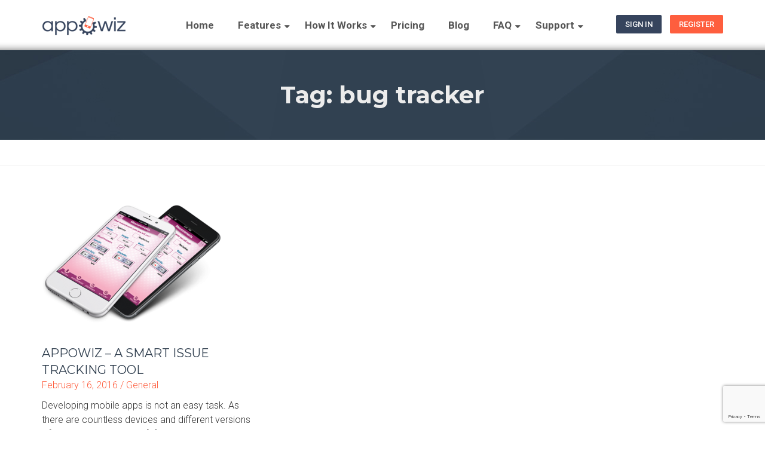

--- FILE ---
content_type: text/html; charset=UTF-8
request_url: https://www.appowiz.com/blog/tag/bug-tracker/
body_size: 9389
content:
<!DOCTYPE html>

<html lang="en">

<head>
	


<meta charset="UTF-8">

<meta http-equiv="X-UA-Compatible" content="IE=edge">

<meta name="viewport" content="width=device-width, initial-scale=1">

<link rel="profile" href="http://gmpg.org/xfn/11">



<link rel="shortcut icon" href="https://www.appowiz.com/wp-content/themes/appOwiz/images/favicon-ic.png" />

<meta name='robots' content='noindex, follow' />
	<style>img:is([sizes="auto" i], [sizes^="auto," i]) { contain-intrinsic-size: 3000px 1500px }</style>
	
	<!-- This site is optimized with the Yoast SEO plugin v25.4 - https://yoast.com/wordpress/plugins/seo/ -->
	<title>bug tracker Archives | appOwiz</title>
	<meta property="og:locale" content="en_US" />
	<meta property="og:type" content="article" />
	<meta property="og:title" content="bug tracker Archives | appOwiz" />
	<meta property="og:url" content="https://www.appowiz.com/blog/tag/bug-tracker/" />
	<meta property="og:site_name" content="appOwiz" />
	<meta name="twitter:card" content="summary_large_image" />
	<script type="application/ld+json" class="yoast-schema-graph">{"@context":"https://schema.org","@graph":[{"@type":"CollectionPage","@id":"https://www.appowiz.com/blog/tag/bug-tracker/","url":"https://www.appowiz.com/blog/tag/bug-tracker/","name":"bug tracker Archives | appOwiz","isPartOf":{"@id":"https://www.appowiz.com/#website"},"primaryImageOfPage":{"@id":"https://www.appowiz.com/blog/tag/bug-tracker/#primaryimage"},"image":{"@id":"https://www.appowiz.com/blog/tag/bug-tracker/#primaryimage"},"thumbnailUrl":"https://www.appowiz.com/wp-content/uploads/2015/10/features_pic01.png","breadcrumb":{"@id":"https://www.appowiz.com/blog/tag/bug-tracker/#breadcrumb"},"inLanguage":"en"},{"@type":"ImageObject","inLanguage":"en","@id":"https://www.appowiz.com/blog/tag/bug-tracker/#primaryimage","url":"https://www.appowiz.com/wp-content/uploads/2015/10/features_pic01.png","contentUrl":"https://www.appowiz.com/wp-content/uploads/2015/10/features_pic01.png","width":504,"height":337},{"@type":"BreadcrumbList","@id":"https://www.appowiz.com/blog/tag/bug-tracker/#breadcrumb","itemListElement":[{"@type":"ListItem","position":1,"name":"Home","item":"https://www.appowiz.com/"},{"@type":"ListItem","position":2,"name":"bug tracker"}]},{"@type":"WebSite","@id":"https://www.appowiz.com/#website","url":"https://www.appowiz.com/","name":"appOwiz","description":"appOwiz-Bug Tracking and Feedback Tool","potentialAction":[{"@type":"SearchAction","target":{"@type":"EntryPoint","urlTemplate":"https://www.appowiz.com/?s={search_term_string}"},"query-input":{"@type":"PropertyValueSpecification","valueRequired":true,"valueName":"search_term_string"}}],"inLanguage":"en"}]}</script>
	<!-- / Yoast SEO plugin. -->


<script type="text/javascript">
/* <![CDATA[ */
window._wpemojiSettings = {"baseUrl":"https:\/\/s.w.org\/images\/core\/emoji\/16.0.1\/72x72\/","ext":".png","svgUrl":"https:\/\/s.w.org\/images\/core\/emoji\/16.0.1\/svg\/","svgExt":".svg","source":{"concatemoji":"https:\/\/www.appowiz.com\/wp-includes\/js\/wp-emoji-release.min.js"}};
/*! This file is auto-generated */
!function(s,n){var o,i,e;function c(e){try{var t={supportTests:e,timestamp:(new Date).valueOf()};sessionStorage.setItem(o,JSON.stringify(t))}catch(e){}}function p(e,t,n){e.clearRect(0,0,e.canvas.width,e.canvas.height),e.fillText(t,0,0);var t=new Uint32Array(e.getImageData(0,0,e.canvas.width,e.canvas.height).data),a=(e.clearRect(0,0,e.canvas.width,e.canvas.height),e.fillText(n,0,0),new Uint32Array(e.getImageData(0,0,e.canvas.width,e.canvas.height).data));return t.every(function(e,t){return e===a[t]})}function u(e,t){e.clearRect(0,0,e.canvas.width,e.canvas.height),e.fillText(t,0,0);for(var n=e.getImageData(16,16,1,1),a=0;a<n.data.length;a++)if(0!==n.data[a])return!1;return!0}function f(e,t,n,a){switch(t){case"flag":return n(e,"\ud83c\udff3\ufe0f\u200d\u26a7\ufe0f","\ud83c\udff3\ufe0f\u200b\u26a7\ufe0f")?!1:!n(e,"\ud83c\udde8\ud83c\uddf6","\ud83c\udde8\u200b\ud83c\uddf6")&&!n(e,"\ud83c\udff4\udb40\udc67\udb40\udc62\udb40\udc65\udb40\udc6e\udb40\udc67\udb40\udc7f","\ud83c\udff4\u200b\udb40\udc67\u200b\udb40\udc62\u200b\udb40\udc65\u200b\udb40\udc6e\u200b\udb40\udc67\u200b\udb40\udc7f");case"emoji":return!a(e,"\ud83e\udedf")}return!1}function g(e,t,n,a){var r="undefined"!=typeof WorkerGlobalScope&&self instanceof WorkerGlobalScope?new OffscreenCanvas(300,150):s.createElement("canvas"),o=r.getContext("2d",{willReadFrequently:!0}),i=(o.textBaseline="top",o.font="600 32px Arial",{});return e.forEach(function(e){i[e]=t(o,e,n,a)}),i}function t(e){var t=s.createElement("script");t.src=e,t.defer=!0,s.head.appendChild(t)}"undefined"!=typeof Promise&&(o="wpEmojiSettingsSupports",i=["flag","emoji"],n.supports={everything:!0,everythingExceptFlag:!0},e=new Promise(function(e){s.addEventListener("DOMContentLoaded",e,{once:!0})}),new Promise(function(t){var n=function(){try{var e=JSON.parse(sessionStorage.getItem(o));if("object"==typeof e&&"number"==typeof e.timestamp&&(new Date).valueOf()<e.timestamp+604800&&"object"==typeof e.supportTests)return e.supportTests}catch(e){}return null}();if(!n){if("undefined"!=typeof Worker&&"undefined"!=typeof OffscreenCanvas&&"undefined"!=typeof URL&&URL.createObjectURL&&"undefined"!=typeof Blob)try{var e="postMessage("+g.toString()+"("+[JSON.stringify(i),f.toString(),p.toString(),u.toString()].join(",")+"));",a=new Blob([e],{type:"text/javascript"}),r=new Worker(URL.createObjectURL(a),{name:"wpTestEmojiSupports"});return void(r.onmessage=function(e){c(n=e.data),r.terminate(),t(n)})}catch(e){}c(n=g(i,f,p,u))}t(n)}).then(function(e){for(var t in e)n.supports[t]=e[t],n.supports.everything=n.supports.everything&&n.supports[t],"flag"!==t&&(n.supports.everythingExceptFlag=n.supports.everythingExceptFlag&&n.supports[t]);n.supports.everythingExceptFlag=n.supports.everythingExceptFlag&&!n.supports.flag,n.DOMReady=!1,n.readyCallback=function(){n.DOMReady=!0}}).then(function(){return e}).then(function(){var e;n.supports.everything||(n.readyCallback(),(e=n.source||{}).concatemoji?t(e.concatemoji):e.wpemoji&&e.twemoji&&(t(e.twemoji),t(e.wpemoji)))}))}((window,document),window._wpemojiSettings);
/* ]]> */
</script>
<style id='wp-emoji-styles-inline-css' type='text/css'>

	img.wp-smiley, img.emoji {
		display: inline !important;
		border: none !important;
		box-shadow: none !important;
		height: 1em !important;
		width: 1em !important;
		margin: 0 0.07em !important;
		vertical-align: -0.1em !important;
		background: none !important;
		padding: 0 !important;
	}
</style>
<link rel='stylesheet' id='wp-block-library-css' href='https://www.appowiz.com/wp-includes/css/dist/block-library/style.min.css' type='text/css' media='all' />
<style id='classic-theme-styles-inline-css' type='text/css'>
/*! This file is auto-generated */
.wp-block-button__link{color:#fff;background-color:#32373c;border-radius:9999px;box-shadow:none;text-decoration:none;padding:calc(.667em + 2px) calc(1.333em + 2px);font-size:1.125em}.wp-block-file__button{background:#32373c;color:#fff;text-decoration:none}
</style>
<style id='global-styles-inline-css' type='text/css'>
:root{--wp--preset--aspect-ratio--square: 1;--wp--preset--aspect-ratio--4-3: 4/3;--wp--preset--aspect-ratio--3-4: 3/4;--wp--preset--aspect-ratio--3-2: 3/2;--wp--preset--aspect-ratio--2-3: 2/3;--wp--preset--aspect-ratio--16-9: 16/9;--wp--preset--aspect-ratio--9-16: 9/16;--wp--preset--color--black: #000000;--wp--preset--color--cyan-bluish-gray: #abb8c3;--wp--preset--color--white: #ffffff;--wp--preset--color--pale-pink: #f78da7;--wp--preset--color--vivid-red: #cf2e2e;--wp--preset--color--luminous-vivid-orange: #ff6900;--wp--preset--color--luminous-vivid-amber: #fcb900;--wp--preset--color--light-green-cyan: #7bdcb5;--wp--preset--color--vivid-green-cyan: #00d084;--wp--preset--color--pale-cyan-blue: #8ed1fc;--wp--preset--color--vivid-cyan-blue: #0693e3;--wp--preset--color--vivid-purple: #9b51e0;--wp--preset--gradient--vivid-cyan-blue-to-vivid-purple: linear-gradient(135deg,rgba(6,147,227,1) 0%,rgb(155,81,224) 100%);--wp--preset--gradient--light-green-cyan-to-vivid-green-cyan: linear-gradient(135deg,rgb(122,220,180) 0%,rgb(0,208,130) 100%);--wp--preset--gradient--luminous-vivid-amber-to-luminous-vivid-orange: linear-gradient(135deg,rgba(252,185,0,1) 0%,rgba(255,105,0,1) 100%);--wp--preset--gradient--luminous-vivid-orange-to-vivid-red: linear-gradient(135deg,rgba(255,105,0,1) 0%,rgb(207,46,46) 100%);--wp--preset--gradient--very-light-gray-to-cyan-bluish-gray: linear-gradient(135deg,rgb(238,238,238) 0%,rgb(169,184,195) 100%);--wp--preset--gradient--cool-to-warm-spectrum: linear-gradient(135deg,rgb(74,234,220) 0%,rgb(151,120,209) 20%,rgb(207,42,186) 40%,rgb(238,44,130) 60%,rgb(251,105,98) 80%,rgb(254,248,76) 100%);--wp--preset--gradient--blush-light-purple: linear-gradient(135deg,rgb(255,206,236) 0%,rgb(152,150,240) 100%);--wp--preset--gradient--blush-bordeaux: linear-gradient(135deg,rgb(254,205,165) 0%,rgb(254,45,45) 50%,rgb(107,0,62) 100%);--wp--preset--gradient--luminous-dusk: linear-gradient(135deg,rgb(255,203,112) 0%,rgb(199,81,192) 50%,rgb(65,88,208) 100%);--wp--preset--gradient--pale-ocean: linear-gradient(135deg,rgb(255,245,203) 0%,rgb(182,227,212) 50%,rgb(51,167,181) 100%);--wp--preset--gradient--electric-grass: linear-gradient(135deg,rgb(202,248,128) 0%,rgb(113,206,126) 100%);--wp--preset--gradient--midnight: linear-gradient(135deg,rgb(2,3,129) 0%,rgb(40,116,252) 100%);--wp--preset--font-size--small: 13px;--wp--preset--font-size--medium: 20px;--wp--preset--font-size--large: 36px;--wp--preset--font-size--x-large: 42px;--wp--preset--spacing--20: 0.44rem;--wp--preset--spacing--30: 0.67rem;--wp--preset--spacing--40: 1rem;--wp--preset--spacing--50: 1.5rem;--wp--preset--spacing--60: 2.25rem;--wp--preset--spacing--70: 3.38rem;--wp--preset--spacing--80: 5.06rem;--wp--preset--shadow--natural: 6px 6px 9px rgba(0, 0, 0, 0.2);--wp--preset--shadow--deep: 12px 12px 50px rgba(0, 0, 0, 0.4);--wp--preset--shadow--sharp: 6px 6px 0px rgba(0, 0, 0, 0.2);--wp--preset--shadow--outlined: 6px 6px 0px -3px rgba(255, 255, 255, 1), 6px 6px rgba(0, 0, 0, 1);--wp--preset--shadow--crisp: 6px 6px 0px rgba(0, 0, 0, 1);}:where(.is-layout-flex){gap: 0.5em;}:where(.is-layout-grid){gap: 0.5em;}body .is-layout-flex{display: flex;}.is-layout-flex{flex-wrap: wrap;align-items: center;}.is-layout-flex > :is(*, div){margin: 0;}body .is-layout-grid{display: grid;}.is-layout-grid > :is(*, div){margin: 0;}:where(.wp-block-columns.is-layout-flex){gap: 2em;}:where(.wp-block-columns.is-layout-grid){gap: 2em;}:where(.wp-block-post-template.is-layout-flex){gap: 1.25em;}:where(.wp-block-post-template.is-layout-grid){gap: 1.25em;}.has-black-color{color: var(--wp--preset--color--black) !important;}.has-cyan-bluish-gray-color{color: var(--wp--preset--color--cyan-bluish-gray) !important;}.has-white-color{color: var(--wp--preset--color--white) !important;}.has-pale-pink-color{color: var(--wp--preset--color--pale-pink) !important;}.has-vivid-red-color{color: var(--wp--preset--color--vivid-red) !important;}.has-luminous-vivid-orange-color{color: var(--wp--preset--color--luminous-vivid-orange) !important;}.has-luminous-vivid-amber-color{color: var(--wp--preset--color--luminous-vivid-amber) !important;}.has-light-green-cyan-color{color: var(--wp--preset--color--light-green-cyan) !important;}.has-vivid-green-cyan-color{color: var(--wp--preset--color--vivid-green-cyan) !important;}.has-pale-cyan-blue-color{color: var(--wp--preset--color--pale-cyan-blue) !important;}.has-vivid-cyan-blue-color{color: var(--wp--preset--color--vivid-cyan-blue) !important;}.has-vivid-purple-color{color: var(--wp--preset--color--vivid-purple) !important;}.has-black-background-color{background-color: var(--wp--preset--color--black) !important;}.has-cyan-bluish-gray-background-color{background-color: var(--wp--preset--color--cyan-bluish-gray) !important;}.has-white-background-color{background-color: var(--wp--preset--color--white) !important;}.has-pale-pink-background-color{background-color: var(--wp--preset--color--pale-pink) !important;}.has-vivid-red-background-color{background-color: var(--wp--preset--color--vivid-red) !important;}.has-luminous-vivid-orange-background-color{background-color: var(--wp--preset--color--luminous-vivid-orange) !important;}.has-luminous-vivid-amber-background-color{background-color: var(--wp--preset--color--luminous-vivid-amber) !important;}.has-light-green-cyan-background-color{background-color: var(--wp--preset--color--light-green-cyan) !important;}.has-vivid-green-cyan-background-color{background-color: var(--wp--preset--color--vivid-green-cyan) !important;}.has-pale-cyan-blue-background-color{background-color: var(--wp--preset--color--pale-cyan-blue) !important;}.has-vivid-cyan-blue-background-color{background-color: var(--wp--preset--color--vivid-cyan-blue) !important;}.has-vivid-purple-background-color{background-color: var(--wp--preset--color--vivid-purple) !important;}.has-black-border-color{border-color: var(--wp--preset--color--black) !important;}.has-cyan-bluish-gray-border-color{border-color: var(--wp--preset--color--cyan-bluish-gray) !important;}.has-white-border-color{border-color: var(--wp--preset--color--white) !important;}.has-pale-pink-border-color{border-color: var(--wp--preset--color--pale-pink) !important;}.has-vivid-red-border-color{border-color: var(--wp--preset--color--vivid-red) !important;}.has-luminous-vivid-orange-border-color{border-color: var(--wp--preset--color--luminous-vivid-orange) !important;}.has-luminous-vivid-amber-border-color{border-color: var(--wp--preset--color--luminous-vivid-amber) !important;}.has-light-green-cyan-border-color{border-color: var(--wp--preset--color--light-green-cyan) !important;}.has-vivid-green-cyan-border-color{border-color: var(--wp--preset--color--vivid-green-cyan) !important;}.has-pale-cyan-blue-border-color{border-color: var(--wp--preset--color--pale-cyan-blue) !important;}.has-vivid-cyan-blue-border-color{border-color: var(--wp--preset--color--vivid-cyan-blue) !important;}.has-vivid-purple-border-color{border-color: var(--wp--preset--color--vivid-purple) !important;}.has-vivid-cyan-blue-to-vivid-purple-gradient-background{background: var(--wp--preset--gradient--vivid-cyan-blue-to-vivid-purple) !important;}.has-light-green-cyan-to-vivid-green-cyan-gradient-background{background: var(--wp--preset--gradient--light-green-cyan-to-vivid-green-cyan) !important;}.has-luminous-vivid-amber-to-luminous-vivid-orange-gradient-background{background: var(--wp--preset--gradient--luminous-vivid-amber-to-luminous-vivid-orange) !important;}.has-luminous-vivid-orange-to-vivid-red-gradient-background{background: var(--wp--preset--gradient--luminous-vivid-orange-to-vivid-red) !important;}.has-very-light-gray-to-cyan-bluish-gray-gradient-background{background: var(--wp--preset--gradient--very-light-gray-to-cyan-bluish-gray) !important;}.has-cool-to-warm-spectrum-gradient-background{background: var(--wp--preset--gradient--cool-to-warm-spectrum) !important;}.has-blush-light-purple-gradient-background{background: var(--wp--preset--gradient--blush-light-purple) !important;}.has-blush-bordeaux-gradient-background{background: var(--wp--preset--gradient--blush-bordeaux) !important;}.has-luminous-dusk-gradient-background{background: var(--wp--preset--gradient--luminous-dusk) !important;}.has-pale-ocean-gradient-background{background: var(--wp--preset--gradient--pale-ocean) !important;}.has-electric-grass-gradient-background{background: var(--wp--preset--gradient--electric-grass) !important;}.has-midnight-gradient-background{background: var(--wp--preset--gradient--midnight) !important;}.has-small-font-size{font-size: var(--wp--preset--font-size--small) !important;}.has-medium-font-size{font-size: var(--wp--preset--font-size--medium) !important;}.has-large-font-size{font-size: var(--wp--preset--font-size--large) !important;}.has-x-large-font-size{font-size: var(--wp--preset--font-size--x-large) !important;}
:where(.wp-block-post-template.is-layout-flex){gap: 1.25em;}:where(.wp-block-post-template.is-layout-grid){gap: 1.25em;}
:where(.wp-block-columns.is-layout-flex){gap: 2em;}:where(.wp-block-columns.is-layout-grid){gap: 2em;}
:root :where(.wp-block-pullquote){font-size: 1.5em;line-height: 1.6;}
</style>
<link rel='stylesheet' id='contact-form-7-css' href='https://www.appowiz.com/wp-content/plugins/contact-form-7/includes/css/styles.css' type='text/css' media='all' />
<link rel='stylesheet' id='sharify-css' href='https://www.appowiz.com/wp-content/plugins/sharify/sharify-style.php' type='text/css' media='all' />
<link rel='stylesheet' id='sharify-icon-css' href='https://www.appowiz.com/wp-content/plugins/sharify/icon/css/sharify.css' type='text/css' media='all' />
<link rel='stylesheet' id='appassist-bootstrap-css' href='https://www.appowiz.com/wp-content/themes/appOwiz/css/bootstrap.min.css' type='text/css' media='all' />
<link rel='stylesheet' id='appassist-hover-css' href='https://www.appowiz.com/wp-content/themes/appOwiz/css/hover-min.css' type='text/css' media='all' />
<link rel='stylesheet' id='appassist-font-awesome-css' href='https://www.appowiz.com/wp-content/themes/appOwiz/css/font-awesome.min.css' type='text/css' media='all' />
<link rel='stylesheet' id='appassist-animate-css' href='https://www.appowiz.com/wp-content/themes/appOwiz/css/animate.css' type='text/css' media='all' />
<link rel='stylesheet' id='appassist-flexslider-css' href='https://www.appowiz.com/wp-content/themes/appOwiz/css/flexslider.css' type='text/css' media='all' />
<link rel='stylesheet' id='appassist-owl-carousel-css' href='https://www.appowiz.com/wp-content/themes/appOwiz/css/owl.carousel.css' type='text/css' media='all' />
<link rel='stylesheet' id='appassist-style-css' href='https://www.appowiz.com/wp-content/themes/appOwiz/style.css' type='text/css' media='all' />
<link rel='stylesheet' id='appassist-responsive-css' href='https://www.appowiz.com/wp-content/themes/appOwiz/css/responsive.css' type='text/css' media='all' />
<script type="text/javascript" src="https://www.appowiz.com/wp-includes/js/jquery/jquery.min.js" id="jquery-core-js"></script>
<script type="text/javascript" src="https://www.appowiz.com/wp-includes/js/jquery/jquery-migrate.min.js" id="jquery-migrate-js"></script>
<link rel="https://api.w.org/" href="https://www.appowiz.com/wp-json/" /><link rel="alternate" title="JSON" type="application/json" href="https://www.appowiz.com/wp-json/wp/v2/tags/6" /><style type="text/css">.recentcomments a{display:inline !important;padding:0 !important;margin:0 !important;}</style><!-- There is no amphtml version available for this URL. -->		<!-- Google Tag Manager -->
	<script>(function(w,d,s,l,i){w[l]=w[l]||[];w[l].push({'gtm.start':
	new Date().getTime(),event:'gtm.js'});var f=d.getElementsByTagName(s)[0],
	j=d.createElement(s),dl=l!='dataLayer'?'&l='+l:'';j.async=true;j.src=
	'https://www.googletagmanager.com/gtm.js?id='+i+dl;f.parentNode.insertBefore(j,f);
	})(window,document,'script','dataLayer','GTM-NF95XK9Q');</script>
	<!-- End Google Tag Manager -->
</head>



<body class="archive tag tag-bug-tracker tag-6 wp-theme-appOwiz">
<!-- Google Tag Manager (noscript) -->
<noscript><iframe src="https://www.googletagmanager.com/ns.html?id=GTM-NF95XK9Q"
height="0" width="0" style="display:none;visibility:hidden"></iframe></noscript>
<!-- End Google Tag Manager (noscript) -->

<div id="wrapper">

 <!-- Header HTML Starts -->

	

    <div id="header" class="header">

	  <div class="container">

			<nav class="navbar">

                <!-- Brand and toggle get grouped for better mobile display -->

                <div class="hdr_top">

                    <div class="navbar-header">

                     
                     	<a class="navbar-brand" href="https://www.appowiz.com" title="appOwiz-Bug Tracking and Feedback Tool"><img src="http://www.appowiz.com/wp-content/uploads/2015/10/logo.png" alt="appOwiz-Bug Tracking and Feedback Tool" title="appOwiz-Bug Tracking and Feedback Tool" class="img-responsive" /></a>

                     
                    </div>

                    

                    <div class="button_block">

                    	
                        	<a href="https://prod.appowiz.com/app/login" title="Sign In" class="btn_signin hvr-shutter-out-vertical">Sign In</a>

                         

                        	

                        
                        	<a href="https://prod.appowiz.com/app/register" title="Register" class="btn_register hvr-shutter-out-vertical">Register</a>

                         

                        <button type="button" class="navbar-toggle collapsed" data-toggle="collapse" data-target="#bs-example-navbar-collapse-1" aria-expanded="false"><i class="fa fa-bars"></i></button>

                    </div>

                </div>

                

                <!-- Collect the nav links, forms, and other content for toggling -->

                <div class="collapse navbar-collapse" id="bs-example-navbar-collapse-1">

                	<ul id="menu-header-menu" class="nav navbar-nav "><li id="menu-item-19" class="menu-item menu-item-type-post_type menu-item-object-page menu-item-home menu-item-19"><a href="https://www.appowiz.com/">Home</a></li>
<li id="menu-item-753" class="menu-item menu-item-type-custom menu-item-object-custom menu-item-has-children menu-item-753"><a href="javascript:void(0);">Features</a>
<ul class="sub-menu">
	<li id="menu-item-689" class="menu-item menu-item-type-post_type menu-item-object-page menu-item-689"><a href="https://www.appowiz.com/in-app-sdk-features/" title="In-App SDK Features">In-App SDK</a></li>
	<li id="menu-item-690" class="menu-item menu-item-type-post_type menu-item-object-page menu-item-690"><a href="https://www.appowiz.com/web-blink-features/" title="Web-Blink Features">Web-Blink</a></li>
</ul>
</li>
<li id="menu-item-754" class="menu-item menu-item-type-custom menu-item-object-custom menu-item-has-children menu-item-754"><a href="javascript:void(0);">How It Works</a>
<ul class="sub-menu">
	<li id="menu-item-727" class="menu-item menu-item-type-post_type menu-item-object-page menu-item-727"><a href="https://www.appowiz.com/in-app-sdk-how-it-works/" title="In-App SDK How It Works">In-App SDK</a></li>
	<li id="menu-item-277" class="menu-item menu-item-type-post_type menu-item-object-page menu-item-277"><a href="https://www.appowiz.com/web-blink-how-it-works/" title="Web-Blink How It Works">Web-Blink</a></li>
</ul>
</li>
<li id="menu-item-20" class="menu-item menu-item-type-post_type menu-item-object-page menu-item-20"><a href="https://www.appowiz.com/pricing/">Pricing</a></li>
<li id="menu-item-17" class="menu-item menu-item-type-post_type menu-item-object-page current_page_parent menu-item-17"><a href="https://www.appowiz.com/blog/">Blog</a></li>
<li id="menu-item-755" class="menu-item menu-item-type-custom menu-item-object-custom menu-item-has-children menu-item-755"><a href="javascript:void(0);">FAQ</a>
<ul class="sub-menu">
	<li id="menu-item-704" class="menu-item menu-item-type-post_type menu-item-object-page menu-item-704"><a href="https://www.appowiz.com/faq-in-app-sdk/" title="FAQ In-App SDK">In-App SDK</a></li>
	<li id="menu-item-705" class="menu-item menu-item-type-post_type menu-item-object-page menu-item-705"><a href="https://www.appowiz.com/faq-web-blink/" title="FAQ Web-Blink">Web-Blink</a></li>
</ul>
</li>
<li id="menu-item-181" class="menu-item menu-item-type-custom menu-item-object-custom menu-item-has-children menu-item-181"><a href="javascript:void(0);">Support</a>
<ul class="sub-menu">
	<li id="menu-item-651" class="menu-item menu-item-type-post_type menu-item-object-page menu-item-651"><a href="https://www.appowiz.com/getudid/">GetUDID</a></li>
	<li id="menu-item-950" class="menu-item menu-item-type-post_type menu-item-object-page menu-item-950"><a href="https://www.appowiz.com/getuserenv/">GetUserEnv</a></li>
	<li id="menu-item-109" class="menu-item menu-item-type-post_type menu-item-object-page menu-item-109"><a href="https://www.appowiz.com/contact-us/">Contact Us</a></li>
</ul>
</li>
</ul>
                </div>

            </nav>

        </div>	

    </div>

    <!-- Header HTML Ends -->

    

    
    	<!-- Page Title HTML Starts -->

    	<div class="page_title">

    		<div class="container">

    			<h1>Tag: <span>bug tracker</span></h1>

    		</div>

    	</div>

    	<!-- Page Title HTML Ends -->

    
    <!-- Middle HTML Starts -->

    <div id="middle">

    	
	    	<div class="container">

				<div class="breadcrumb_block">

					
				</div>

			</div>

		

<div class="white_bg01 blog_list">
	<div class="container">
		<div class="row">
															<div class="col-sm-4 col-xs-6">
								<div class="blog_pic">
																			<img src="https://www.appowiz.com/wp-content/uploads/2015/10/features_pic01-299x200.png" alt="appOwiz &#8211; A smart issue tracking tool" class="img-responsive img-rounded" />
																	</div>
								<div class="blog_details">
									<div class="blog_ttl"><a href="https://www.appowiz.com/blog/appowiz-smart-issue-tracking-tool/" title="">appOwiz &#8211; A smart issue tracking tool</a></div>
									<p class="date">February 16, 2016 / <a href="https://www.appowiz.com/blog/category/general/" rel="category tag">General</a></p>
									<p>Developing mobile apps is not an easy task. As there are countless devices and different versions of the operating system, [&hellip;]</p>
									<a href="https://www.appowiz.com/blog/appowiz-smart-issue-tracking-tool/" title="appOwiz &#8211; A smart issue tracking tool" class="link">READ MORE</a>
								</div>
							</div>
										<div class="wp-pagenavi">
									    	</div>
					</div>
	</div>
</div>

<!--Get Started Block-->
<div class="start_bx">
	<div class="container">
        <div class="row ttl">
            <div class="col-xs-12 col-sm-6">
                <div class="headline">
                    <h3 class="title border-none border-center">CLICK HERE TO GET STARTED</h3>                    <a class="btn_register_now" title="Register Now" href="/register">REGISTER NOW</a>
                </div>
            </div>
            
            <div class="col-xs-12 col-sm-6 device_img">
                <img src="https://www.appowiz.com/wp-content/themes/appOwiz/images/Started_device.png" alt="" class="img-responsive"/>
            </div>
        </div>
      </div>		
</div>

<!--Get Started Block End-->
<div class="white_bg01">
	<div class="container">
   	   	<div class="row">
        	<div class="col-sm-6">
            	<div class="info_sx"><h3>TESTIMONIALS</h3><div class="flexslider"><ul class="slides"><li><div class="row"><div class="col-sm-12"><p>Being an App Developer, I have to regularly send the Ad-Hoc bundles to my customers to receive their feedback & we know how tedious and messy the work can get. Hence, I thought to give appOwiz a try. It turned out to be the easiest way to distribute Ad-Hoc OTA by simply uploading the bundle and send invite via email to download the app. appOwiz has ensured that my customers are looking at which bundle to give the feedback which in return, saves my time. </p><div class="testimonial_author"><img src="https://www.appowiz.com/wp-content/uploads/2015/12/testimonial_user.jpg" class="img-responsive author_pic" alt="Kevin Peter"/><div class="author_details"><h5>Kevin Peter</h5><p>Bully Button App</p></div></div></div></div></li><li><div class="row"><div class="col-sm-12"><p>We have tried everything. Email, face to face meetings, long phone calls to get our customers' feedback about the mobile apps we are building for them. There used to be that little gap in the communication which led to rework. We came across appOwiz and upon using it, I can confidently say that our accuracy level has been increased extensively. The Visual and Audio Feedback makes sure that there is no communication gap and my customers and my developers stay on the same page.</p><div class="testimonial_author"><img src="https://www.appowiz.com/wp-content/uploads/2015/12/testimonial_user.jpg" class="img-responsive author_pic" alt="Ella Jastin"/><div class="author_details"><h5>Ella Jastin</h5><p>Prewatch</p></div></div></div></div></li><li><div class="row"><div class="col-sm-12"><p>I am not a techy guy who wanted to build my own mobile app. It was way difficult for me to express what exactly I needed or what is not as per my expectations so my app developer asked me to give feedbacks using this great tool called appOwiz and believe me it is so easy because I can literally point out where exactly what I want using its features like write notes, record voice notes, screen capturing etc.</p><div class="testimonial_author"><img src="https://www.appowiz.com/wp-content/uploads/2015/12/testimonial_user.jpg" class="img-responsive author_pic" alt="John Loe"/><div class="author_details"><h5>John Loe</h5><p>Road Peer</p></div></div></div></div></li></ul></div><div class="custom-navigation"><a href="#" class="flex-prev"><i class="fa fa-angle-left"></i></a><div class="custom-controls-container"></div><a href="#" class="flex-next"><i class="fa fa-angle-right"></i></a></div></div>	
          	</div>
           	<div class="col-sm-6">
                <div class="info_sx">
                	<h3>SDK AVAILABLE</h3>	
                    <p><em>AppAssist.mobi</em> SDK is not only available for iOS and Android platforms but it is also available for windows phone platform which is rarely seen in the market. By following simple steps you can integrate <em>AppAssist.mobi</em> SDK in your app and app user can start submitting bug reports and feedback.</p>
                    <div class="sdk">	
                    	<div class="icons">
                        	<div class="android">
                            	<i class="fa fa-android"></i>
                           	</div>
                           	<div class="apple">
                                <i class="fa fa-apple"></i>
                           	</div>
                           	<div class="windows">
                           		<i class="fa fa-windows"></i>
                           	</div>
                      	</div>
                	</div>
            	</div>
            </div>
    	</div>
	</div>
</div>

<!--Slider Block-->
<div class="tool_slider">
	<div class="container">
		<div class="tools_slider"><div class="item"><img src="https://www.appowiz.com/wp-content/uploads/2015/10/GitHub.png" alt="Owl Image"/></div><div class="item"><img src="https://www.appowiz.com/wp-content/uploads/2015/10/pivotal.png" alt="Owl Image"/></div><div class="item"><img src="https://www.appowiz.com/wp-content/uploads/2015/10/Bugzilla.png" alt="Owl Image"/></div><div class="item"><img src="https://www.appowiz.com/wp-content/uploads/2015/10/BitBucket.png" alt="Owl Image"/></div><div class="item"><img src="https://www.appowiz.com/wp-content/uploads/2015/10/JIRA.png" alt="Owl Image"/></div><div class="item"><img src="https://www.appowiz.com/wp-content/uploads/2015/10/GitHub.png" alt="Owl Image"/></div></div>	</div>
</div>


	</div>
	<!-- Middle HTML Ends -->
	
	<!-- Footer HTML Starts -->
    <div id="footer">
    	<div class="container">
        	<div class="social">
        		<div class="row">
        			<div class="col-sm-12">
	        				        				<h5>LET'S CONNECT:</h5>
	        			        			</div>
        			<div class="col-sm-12">
		        		<ul class="social_list">
									        				<li class="facebook"><a href="https://www.facebook.com/appOwiz/" title="Facebook" target="_blank"><i class="fa fa-facebook"></i></a></li>
		        			 
		        			   		        				<li class="twitter"><a href="https://twitter.com/appOwiz" title="Twitter" target="_blank"><i class="fa fa-twitter"></i></a></li>
		        			 									        				<li class="google_plus"><a href="https://plus.google.com/+appOwiz" title="Google Plus" 		target="_blank"><i class="fa fa-google-plus"></i></a></li>
		        												        				<li class="linked"><a href="https://www.linkedin.com/company/appOwiz" title="LinkedIn" target="_blank"><i class="fa fa-linkedin"></i></a></li>
		        												        				<li class="youtube"><a href="https://www.youtube.com/c/appOwiz" title="YouTube" target="_blank"><i class="fa fa-youtube"></i></a></li>
		        			
		        					        		
		        					        		</ul>
		        	</div>
		    	</div>
        	</div>
        </div>
        <div class="footer_bottom">
        	<div class="container">
	       		<div class="row">
	       			<div class="col-sm-6">
	       					       				<p class="text-left footeralign">© 2026 - appOwiz. All rights reserved.</p>
	       					       			</div>
					<div class="col-sm-6">      				
						<ul id="menu-footer-menu" class="footerlinks text-right"><li id="menu-item-377" class="menu-item menu-item-type-post_type menu-item-object-page menu-item-377"><a href="https://www.appowiz.com/privacy-policy/">Privacy Policy</a></li>
<li id="menu-item-378" class="menu-item menu-item-type-post_type menu-item-object-page menu-item-378"><a href="https://www.appowiz.com/terms-of-services/">Terms of Services</a></li>
<li id="menu-item-731" class="menu-item menu-item-type-post_type menu-item-object-page menu-item-731"><a href="https://www.appowiz.com/sitemap/">Sitemap</a></li>
</ul>      				
	       			</div>
	       		</div>
        	</div>
        </div>
    </div>
    <!-- Footer HTML Ends -->
    
	<div class="share">	
        <a href="javascript:void(0);" class="link">
            <i class="fa fa-share-alt"></i>
        </a> 
        <div class="sharing">
            <ul class="share_list">
            		        	<li class="wow fadeInDown" data-wow-delay="0.5s">
                    <div class="social_fb">
                        <a href="https://www.facebook.com/appOwiz/" title="Facebook" target="_blank">
	                    	<i class="fa fa-facebook"></i>
	                    </a>
	                </div>
	                <div class="data_fb">
	                	<span>Facebook</span>
	            	</div>
                </li>
		                       
                                <li class="wow fadeInDown" data-wow-delay="0.7s">
                    <div class="social_twt">
                        <a href="https://twitter.com/appOwiz" title="Twitter" target="_blank">
                            <i class="fa fa-twitter"></i>
                        </a>
                    </div>
                    <div class="data_fb">
                        <span>Twitter</span>
                    </div>
                </li>
                                 
                                <li class="wow fadeInDown" data-wow-delay="0.9s">
                    <div class="social_gplus">
                        <a href="https://plus.google.com/+appOwiz" title="Google+" target="_blank">
                            <i class="fa fa-google-plus"></i>
                        </a>
                    </div>
                    <div class="data_fb">
                        <span>Google Plus</span>
                    </div>
                </li>
                                 
                                <li class="wow fadeInDown" data-wow-delay="1.1s">
                    <div class="social_linked">
                        <a href="https://www.linkedin.com/company/appOwiz" title="Linked In" target="_blank">
                            <i class="fa fa-linkedin"></i>
                        </a>
                    </div>
                    <div class="data_fb">
                        <span>Linked In</span>
                    </div>
                </li>
                                 
                                <li class="wow fadeInDown" data-wow-delay="1.3s">
                    <div class="social_youtube">
                        <a href="https://www.youtube.com/c/appOwiz" title="YouTube" target="_blank">
                            <i class="fa fa-youtube"></i>
                        </a>
                    </div>
                    <div class="data_fb">
                        <span>YouTube</span>
                    </div>
                </li>
                            </ul>
        </div>
     </div>
</div>

<!-- User Env Modal Popup Start -->
<div class="modal fade" id="send-browser-info" role="dialog">
    <div class="modal-dialog">
        <!-- Modal content-->
        <div class="modal-content">
            <div class="modal-header">
              <button type="button" class="close" data-dismiss="modal">&times;</button>
              <h4 class="modal-title">Send User Environment Info</h4>
            </div>
            
            <div class="modal-body">
              <div class="successMsg"></div>
              <div class="errorMsg"></div>
              <form class="form-horizontal" id="frmUseEnvInfo" name="frmUseEnvInfo">
                  <div class="form-group">
                    <div class="col-sm-12">
                        <input type="email" class="form-control toemail" 
                        id="toemail" name="toemail" placeholder="To: Email*"/>
                    </div>
                  </div>
                  <div class="form-group">
                    
                    <div class="col-sm-12">
                        <input type="email" class="form-control ccemail" 
                        id="ccemail" name="ccemail" placeholder="Cc: Email"/>
                    </div>
                  </div>
                  <div class="form-group">
                    <div class="col-sm-12 text-center">
                      <div class="ajax-loader">
                        <img src="https://www.appowiz.com/wp-content/themes/appOwiz/images/loader.gif" width="  50px" height="50px"/>
                      </div>
                      <input type="hidden" name="appowiz-nonce" id="appowiz-nonce" value="145fa5ef24"> 
                      <input type="submit" class="btn btn-info btn-send-info" value="SUBMIT">
                    </div>
                  </div>

                </form>
            </div>
        </div>
    </div>
</div>
<!-- User Env Modal Popup End -->

<script type="speculationrules">
{"prefetch":[{"source":"document","where":{"and":[{"href_matches":"\/*"},{"not":{"href_matches":["\/wp-*.php","\/wp-admin\/*","\/wp-content\/uploads\/*","\/wp-content\/*","\/wp-content\/plugins\/*","\/wp-content\/themes\/appOwiz\/*","\/*\\?(.+)"]}},{"not":{"selector_matches":"a[rel~=\"nofollow\"]"}},{"not":{"selector_matches":".no-prefetch, .no-prefetch a"}}]},"eagerness":"conservative"}]}
</script>
<script type="text/javascript" src="https://www.appowiz.com/wp-includes/js/dist/hooks.min.js" id="wp-hooks-js"></script>
<script type="text/javascript" src="https://www.appowiz.com/wp-includes/js/dist/i18n.min.js" id="wp-i18n-js"></script>
<script type="text/javascript" id="wp-i18n-js-after">
/* <![CDATA[ */
wp.i18n.setLocaleData( { 'text direction\u0004ltr': [ 'ltr' ] } );
/* ]]> */
</script>
<script type="text/javascript" src="https://www.appowiz.com/wp-content/plugins/contact-form-7/includes/swv/js/index.js" id="swv-js"></script>
<script type="text/javascript" id="contact-form-7-js-extra">
/* <![CDATA[ */
var wpcf7 = {"api":{"root":"https:\/\/www.appowiz.com\/wp-json\/","namespace":"contact-form-7\/v1"}};
/* ]]> */
</script>
<script type="text/javascript" src="https://www.appowiz.com/wp-content/plugins/contact-form-7/includes/js/index.js" id="contact-form-7-js"></script>
<script type="text/javascript" src="https://www.appowiz.com/wp-content/plugins/sharify/admin/inc/sharifycounts.js" id="sharify-counts-js"></script>
<script type="text/javascript" src="https://www.appowiz.com/wp-content/themes/appOwiz/js/bootstrap.min.js" id="appassist-bootstrap-js-js"></script>
<script type="text/javascript" src="https://www.appowiz.com/wp-content/themes/appOwiz/js/bootstrap-hover-dropdown.min.js" id="appassist-bootstrap-hover-js-js"></script>
<script type="text/javascript" src="https://www.appowiz.com/wp-content/themes/appOwiz/js/jquery.flexslider-min.js" id="appassist-jquery-flex-slider-js"></script>
<script type="text/javascript" src="https://www.appowiz.com/wp-content/themes/appOwiz/js/jquery.parallax-1.1.3.js" id="appassist-jquery-parallax-js-js"></script>
<script type="text/javascript" src="https://www.appowiz.com/wp-content/themes/appOwiz/js/wow.min.js" id="appassist-wow-min-js-js"></script>
<script type="text/javascript" src="https://www.appowiz.com/wp-content/themes/appOwiz/js/owl.carousel.min.js" id="appassist-owl-carousel-min-js-js"></script>
<script type="text/javascript" src="https://www.appowiz.com/wp-content/themes/appOwiz/js/device.js" id="appassist-owl-device-js-js"></script>
<script type="text/javascript" src="https://www.appowiz.com/wp-content/themes/appOwiz/js/jquery.validate.min.js" id="appassist-validation-js-js"></script>
<script type="text/javascript" src="https://www.appowiz.com/wp-content/themes/appOwiz/js/clipboard.min.js" id="appassist-copytoclipboard-js-js"></script>
<script type="text/javascript" src="https://www.appowiz.com/wp-content/themes/appOwiz/js/jquery.browser.min.js" id="jQuery-browser-js"></script>
<script type="text/javascript" id="appassist-custom-js-js-extra">
/* <![CDATA[ */
var theme_js_settings = {"ajaxurl":"https:\/\/www.appowiz.com\/wp-admin\/admin-ajax.php","user_ip":"3.135.196.145"};
/* ]]> */
</script>
<script type="text/javascript" src="https://www.appowiz.com/wp-content/themes/appOwiz/js/custom.js" id="appassist-custom-js-js"></script>
<script type="text/javascript" src="https://www.google.com/recaptcha/api.js?render=6LdNhY0UAAAAANHYqBMpE0Mpk89S1N-X79WT498S" id="google-recaptcha-js"></script>
<script type="text/javascript" src="https://www.appowiz.com/wp-includes/js/dist/vendor/wp-polyfill.min.js" id="wp-polyfill-js"></script>
<script type="text/javascript" id="wpcf7-recaptcha-js-extra">
/* <![CDATA[ */
var wpcf7_recaptcha = {"sitekey":"6LdNhY0UAAAAANHYqBMpE0Mpk89S1N-X79WT498S","actions":{"homepage":"homepage","contactform":"contactform"}};
/* ]]> */
</script>
<script type="text/javascript" src="https://www.appowiz.com/wp-content/plugins/contact-form-7/modules/recaptcha/index.js" id="wpcf7-recaptcha-js"></script>

<script type="text/javascript">
  WebFontConfig = {
    google: { families: [ 'Roboto:400,300,300italic,400italic,500,700','Montserrat:400,700' ] }
  };
  (function() {
    var wf = document.createElement('script');
    wf.src = 'https://ajax.googleapis.com/ajax/libs/webfont/1/webfont.js';
    wf.type = 'text/javascript';
    wf.async = 'true';
    var s = document.getElementsByTagName('script')[0];
    s.parentNode.insertBefore(wf, s);
  })(); </script>

<!--Start of Tawk.to Script-->
<script type="text/javascript">
var Tawk_API=Tawk_API||{}, Tawk_LoadStart=new Date();
(function(){
var s1=document.createElement("script"),s0=document.getElementsByTagName("script")[0];
s1.async=true;
s1.src='https://embed.tawk.to/58ccc4a893cfd355720f6cae/default';
s1.charset='UTF-8';
s1.setAttribute('crossorigin','*');
s0.parentNode.insertBefore(s1,s0);
})();
</script>
<!--End of Tawk.to Script-->

</body>
</html>


--- FILE ---
content_type: text/html; charset=utf-8
request_url: https://www.google.com/recaptcha/api2/anchor?ar=1&k=6LdNhY0UAAAAANHYqBMpE0Mpk89S1N-X79WT498S&co=aHR0cHM6Ly93d3cuYXBwb3dpei5jb206NDQz&hl=en&v=PoyoqOPhxBO7pBk68S4YbpHZ&size=invisible&anchor-ms=20000&execute-ms=30000&cb=3qellc734lts
body_size: 48924
content:
<!DOCTYPE HTML><html dir="ltr" lang="en"><head><meta http-equiv="Content-Type" content="text/html; charset=UTF-8">
<meta http-equiv="X-UA-Compatible" content="IE=edge">
<title>reCAPTCHA</title>
<style type="text/css">
/* cyrillic-ext */
@font-face {
  font-family: 'Roboto';
  font-style: normal;
  font-weight: 400;
  font-stretch: 100%;
  src: url(//fonts.gstatic.com/s/roboto/v48/KFO7CnqEu92Fr1ME7kSn66aGLdTylUAMa3GUBHMdazTgWw.woff2) format('woff2');
  unicode-range: U+0460-052F, U+1C80-1C8A, U+20B4, U+2DE0-2DFF, U+A640-A69F, U+FE2E-FE2F;
}
/* cyrillic */
@font-face {
  font-family: 'Roboto';
  font-style: normal;
  font-weight: 400;
  font-stretch: 100%;
  src: url(//fonts.gstatic.com/s/roboto/v48/KFO7CnqEu92Fr1ME7kSn66aGLdTylUAMa3iUBHMdazTgWw.woff2) format('woff2');
  unicode-range: U+0301, U+0400-045F, U+0490-0491, U+04B0-04B1, U+2116;
}
/* greek-ext */
@font-face {
  font-family: 'Roboto';
  font-style: normal;
  font-weight: 400;
  font-stretch: 100%;
  src: url(//fonts.gstatic.com/s/roboto/v48/KFO7CnqEu92Fr1ME7kSn66aGLdTylUAMa3CUBHMdazTgWw.woff2) format('woff2');
  unicode-range: U+1F00-1FFF;
}
/* greek */
@font-face {
  font-family: 'Roboto';
  font-style: normal;
  font-weight: 400;
  font-stretch: 100%;
  src: url(//fonts.gstatic.com/s/roboto/v48/KFO7CnqEu92Fr1ME7kSn66aGLdTylUAMa3-UBHMdazTgWw.woff2) format('woff2');
  unicode-range: U+0370-0377, U+037A-037F, U+0384-038A, U+038C, U+038E-03A1, U+03A3-03FF;
}
/* math */
@font-face {
  font-family: 'Roboto';
  font-style: normal;
  font-weight: 400;
  font-stretch: 100%;
  src: url(//fonts.gstatic.com/s/roboto/v48/KFO7CnqEu92Fr1ME7kSn66aGLdTylUAMawCUBHMdazTgWw.woff2) format('woff2');
  unicode-range: U+0302-0303, U+0305, U+0307-0308, U+0310, U+0312, U+0315, U+031A, U+0326-0327, U+032C, U+032F-0330, U+0332-0333, U+0338, U+033A, U+0346, U+034D, U+0391-03A1, U+03A3-03A9, U+03B1-03C9, U+03D1, U+03D5-03D6, U+03F0-03F1, U+03F4-03F5, U+2016-2017, U+2034-2038, U+203C, U+2040, U+2043, U+2047, U+2050, U+2057, U+205F, U+2070-2071, U+2074-208E, U+2090-209C, U+20D0-20DC, U+20E1, U+20E5-20EF, U+2100-2112, U+2114-2115, U+2117-2121, U+2123-214F, U+2190, U+2192, U+2194-21AE, U+21B0-21E5, U+21F1-21F2, U+21F4-2211, U+2213-2214, U+2216-22FF, U+2308-230B, U+2310, U+2319, U+231C-2321, U+2336-237A, U+237C, U+2395, U+239B-23B7, U+23D0, U+23DC-23E1, U+2474-2475, U+25AF, U+25B3, U+25B7, U+25BD, U+25C1, U+25CA, U+25CC, U+25FB, U+266D-266F, U+27C0-27FF, U+2900-2AFF, U+2B0E-2B11, U+2B30-2B4C, U+2BFE, U+3030, U+FF5B, U+FF5D, U+1D400-1D7FF, U+1EE00-1EEFF;
}
/* symbols */
@font-face {
  font-family: 'Roboto';
  font-style: normal;
  font-weight: 400;
  font-stretch: 100%;
  src: url(//fonts.gstatic.com/s/roboto/v48/KFO7CnqEu92Fr1ME7kSn66aGLdTylUAMaxKUBHMdazTgWw.woff2) format('woff2');
  unicode-range: U+0001-000C, U+000E-001F, U+007F-009F, U+20DD-20E0, U+20E2-20E4, U+2150-218F, U+2190, U+2192, U+2194-2199, U+21AF, U+21E6-21F0, U+21F3, U+2218-2219, U+2299, U+22C4-22C6, U+2300-243F, U+2440-244A, U+2460-24FF, U+25A0-27BF, U+2800-28FF, U+2921-2922, U+2981, U+29BF, U+29EB, U+2B00-2BFF, U+4DC0-4DFF, U+FFF9-FFFB, U+10140-1018E, U+10190-1019C, U+101A0, U+101D0-101FD, U+102E0-102FB, U+10E60-10E7E, U+1D2C0-1D2D3, U+1D2E0-1D37F, U+1F000-1F0FF, U+1F100-1F1AD, U+1F1E6-1F1FF, U+1F30D-1F30F, U+1F315, U+1F31C, U+1F31E, U+1F320-1F32C, U+1F336, U+1F378, U+1F37D, U+1F382, U+1F393-1F39F, U+1F3A7-1F3A8, U+1F3AC-1F3AF, U+1F3C2, U+1F3C4-1F3C6, U+1F3CA-1F3CE, U+1F3D4-1F3E0, U+1F3ED, U+1F3F1-1F3F3, U+1F3F5-1F3F7, U+1F408, U+1F415, U+1F41F, U+1F426, U+1F43F, U+1F441-1F442, U+1F444, U+1F446-1F449, U+1F44C-1F44E, U+1F453, U+1F46A, U+1F47D, U+1F4A3, U+1F4B0, U+1F4B3, U+1F4B9, U+1F4BB, U+1F4BF, U+1F4C8-1F4CB, U+1F4D6, U+1F4DA, U+1F4DF, U+1F4E3-1F4E6, U+1F4EA-1F4ED, U+1F4F7, U+1F4F9-1F4FB, U+1F4FD-1F4FE, U+1F503, U+1F507-1F50B, U+1F50D, U+1F512-1F513, U+1F53E-1F54A, U+1F54F-1F5FA, U+1F610, U+1F650-1F67F, U+1F687, U+1F68D, U+1F691, U+1F694, U+1F698, U+1F6AD, U+1F6B2, U+1F6B9-1F6BA, U+1F6BC, U+1F6C6-1F6CF, U+1F6D3-1F6D7, U+1F6E0-1F6EA, U+1F6F0-1F6F3, U+1F6F7-1F6FC, U+1F700-1F7FF, U+1F800-1F80B, U+1F810-1F847, U+1F850-1F859, U+1F860-1F887, U+1F890-1F8AD, U+1F8B0-1F8BB, U+1F8C0-1F8C1, U+1F900-1F90B, U+1F93B, U+1F946, U+1F984, U+1F996, U+1F9E9, U+1FA00-1FA6F, U+1FA70-1FA7C, U+1FA80-1FA89, U+1FA8F-1FAC6, U+1FACE-1FADC, U+1FADF-1FAE9, U+1FAF0-1FAF8, U+1FB00-1FBFF;
}
/* vietnamese */
@font-face {
  font-family: 'Roboto';
  font-style: normal;
  font-weight: 400;
  font-stretch: 100%;
  src: url(//fonts.gstatic.com/s/roboto/v48/KFO7CnqEu92Fr1ME7kSn66aGLdTylUAMa3OUBHMdazTgWw.woff2) format('woff2');
  unicode-range: U+0102-0103, U+0110-0111, U+0128-0129, U+0168-0169, U+01A0-01A1, U+01AF-01B0, U+0300-0301, U+0303-0304, U+0308-0309, U+0323, U+0329, U+1EA0-1EF9, U+20AB;
}
/* latin-ext */
@font-face {
  font-family: 'Roboto';
  font-style: normal;
  font-weight: 400;
  font-stretch: 100%;
  src: url(//fonts.gstatic.com/s/roboto/v48/KFO7CnqEu92Fr1ME7kSn66aGLdTylUAMa3KUBHMdazTgWw.woff2) format('woff2');
  unicode-range: U+0100-02BA, U+02BD-02C5, U+02C7-02CC, U+02CE-02D7, U+02DD-02FF, U+0304, U+0308, U+0329, U+1D00-1DBF, U+1E00-1E9F, U+1EF2-1EFF, U+2020, U+20A0-20AB, U+20AD-20C0, U+2113, U+2C60-2C7F, U+A720-A7FF;
}
/* latin */
@font-face {
  font-family: 'Roboto';
  font-style: normal;
  font-weight: 400;
  font-stretch: 100%;
  src: url(//fonts.gstatic.com/s/roboto/v48/KFO7CnqEu92Fr1ME7kSn66aGLdTylUAMa3yUBHMdazQ.woff2) format('woff2');
  unicode-range: U+0000-00FF, U+0131, U+0152-0153, U+02BB-02BC, U+02C6, U+02DA, U+02DC, U+0304, U+0308, U+0329, U+2000-206F, U+20AC, U+2122, U+2191, U+2193, U+2212, U+2215, U+FEFF, U+FFFD;
}
/* cyrillic-ext */
@font-face {
  font-family: 'Roboto';
  font-style: normal;
  font-weight: 500;
  font-stretch: 100%;
  src: url(//fonts.gstatic.com/s/roboto/v48/KFO7CnqEu92Fr1ME7kSn66aGLdTylUAMa3GUBHMdazTgWw.woff2) format('woff2');
  unicode-range: U+0460-052F, U+1C80-1C8A, U+20B4, U+2DE0-2DFF, U+A640-A69F, U+FE2E-FE2F;
}
/* cyrillic */
@font-face {
  font-family: 'Roboto';
  font-style: normal;
  font-weight: 500;
  font-stretch: 100%;
  src: url(//fonts.gstatic.com/s/roboto/v48/KFO7CnqEu92Fr1ME7kSn66aGLdTylUAMa3iUBHMdazTgWw.woff2) format('woff2');
  unicode-range: U+0301, U+0400-045F, U+0490-0491, U+04B0-04B1, U+2116;
}
/* greek-ext */
@font-face {
  font-family: 'Roboto';
  font-style: normal;
  font-weight: 500;
  font-stretch: 100%;
  src: url(//fonts.gstatic.com/s/roboto/v48/KFO7CnqEu92Fr1ME7kSn66aGLdTylUAMa3CUBHMdazTgWw.woff2) format('woff2');
  unicode-range: U+1F00-1FFF;
}
/* greek */
@font-face {
  font-family: 'Roboto';
  font-style: normal;
  font-weight: 500;
  font-stretch: 100%;
  src: url(//fonts.gstatic.com/s/roboto/v48/KFO7CnqEu92Fr1ME7kSn66aGLdTylUAMa3-UBHMdazTgWw.woff2) format('woff2');
  unicode-range: U+0370-0377, U+037A-037F, U+0384-038A, U+038C, U+038E-03A1, U+03A3-03FF;
}
/* math */
@font-face {
  font-family: 'Roboto';
  font-style: normal;
  font-weight: 500;
  font-stretch: 100%;
  src: url(//fonts.gstatic.com/s/roboto/v48/KFO7CnqEu92Fr1ME7kSn66aGLdTylUAMawCUBHMdazTgWw.woff2) format('woff2');
  unicode-range: U+0302-0303, U+0305, U+0307-0308, U+0310, U+0312, U+0315, U+031A, U+0326-0327, U+032C, U+032F-0330, U+0332-0333, U+0338, U+033A, U+0346, U+034D, U+0391-03A1, U+03A3-03A9, U+03B1-03C9, U+03D1, U+03D5-03D6, U+03F0-03F1, U+03F4-03F5, U+2016-2017, U+2034-2038, U+203C, U+2040, U+2043, U+2047, U+2050, U+2057, U+205F, U+2070-2071, U+2074-208E, U+2090-209C, U+20D0-20DC, U+20E1, U+20E5-20EF, U+2100-2112, U+2114-2115, U+2117-2121, U+2123-214F, U+2190, U+2192, U+2194-21AE, U+21B0-21E5, U+21F1-21F2, U+21F4-2211, U+2213-2214, U+2216-22FF, U+2308-230B, U+2310, U+2319, U+231C-2321, U+2336-237A, U+237C, U+2395, U+239B-23B7, U+23D0, U+23DC-23E1, U+2474-2475, U+25AF, U+25B3, U+25B7, U+25BD, U+25C1, U+25CA, U+25CC, U+25FB, U+266D-266F, U+27C0-27FF, U+2900-2AFF, U+2B0E-2B11, U+2B30-2B4C, U+2BFE, U+3030, U+FF5B, U+FF5D, U+1D400-1D7FF, U+1EE00-1EEFF;
}
/* symbols */
@font-face {
  font-family: 'Roboto';
  font-style: normal;
  font-weight: 500;
  font-stretch: 100%;
  src: url(//fonts.gstatic.com/s/roboto/v48/KFO7CnqEu92Fr1ME7kSn66aGLdTylUAMaxKUBHMdazTgWw.woff2) format('woff2');
  unicode-range: U+0001-000C, U+000E-001F, U+007F-009F, U+20DD-20E0, U+20E2-20E4, U+2150-218F, U+2190, U+2192, U+2194-2199, U+21AF, U+21E6-21F0, U+21F3, U+2218-2219, U+2299, U+22C4-22C6, U+2300-243F, U+2440-244A, U+2460-24FF, U+25A0-27BF, U+2800-28FF, U+2921-2922, U+2981, U+29BF, U+29EB, U+2B00-2BFF, U+4DC0-4DFF, U+FFF9-FFFB, U+10140-1018E, U+10190-1019C, U+101A0, U+101D0-101FD, U+102E0-102FB, U+10E60-10E7E, U+1D2C0-1D2D3, U+1D2E0-1D37F, U+1F000-1F0FF, U+1F100-1F1AD, U+1F1E6-1F1FF, U+1F30D-1F30F, U+1F315, U+1F31C, U+1F31E, U+1F320-1F32C, U+1F336, U+1F378, U+1F37D, U+1F382, U+1F393-1F39F, U+1F3A7-1F3A8, U+1F3AC-1F3AF, U+1F3C2, U+1F3C4-1F3C6, U+1F3CA-1F3CE, U+1F3D4-1F3E0, U+1F3ED, U+1F3F1-1F3F3, U+1F3F5-1F3F7, U+1F408, U+1F415, U+1F41F, U+1F426, U+1F43F, U+1F441-1F442, U+1F444, U+1F446-1F449, U+1F44C-1F44E, U+1F453, U+1F46A, U+1F47D, U+1F4A3, U+1F4B0, U+1F4B3, U+1F4B9, U+1F4BB, U+1F4BF, U+1F4C8-1F4CB, U+1F4D6, U+1F4DA, U+1F4DF, U+1F4E3-1F4E6, U+1F4EA-1F4ED, U+1F4F7, U+1F4F9-1F4FB, U+1F4FD-1F4FE, U+1F503, U+1F507-1F50B, U+1F50D, U+1F512-1F513, U+1F53E-1F54A, U+1F54F-1F5FA, U+1F610, U+1F650-1F67F, U+1F687, U+1F68D, U+1F691, U+1F694, U+1F698, U+1F6AD, U+1F6B2, U+1F6B9-1F6BA, U+1F6BC, U+1F6C6-1F6CF, U+1F6D3-1F6D7, U+1F6E0-1F6EA, U+1F6F0-1F6F3, U+1F6F7-1F6FC, U+1F700-1F7FF, U+1F800-1F80B, U+1F810-1F847, U+1F850-1F859, U+1F860-1F887, U+1F890-1F8AD, U+1F8B0-1F8BB, U+1F8C0-1F8C1, U+1F900-1F90B, U+1F93B, U+1F946, U+1F984, U+1F996, U+1F9E9, U+1FA00-1FA6F, U+1FA70-1FA7C, U+1FA80-1FA89, U+1FA8F-1FAC6, U+1FACE-1FADC, U+1FADF-1FAE9, U+1FAF0-1FAF8, U+1FB00-1FBFF;
}
/* vietnamese */
@font-face {
  font-family: 'Roboto';
  font-style: normal;
  font-weight: 500;
  font-stretch: 100%;
  src: url(//fonts.gstatic.com/s/roboto/v48/KFO7CnqEu92Fr1ME7kSn66aGLdTylUAMa3OUBHMdazTgWw.woff2) format('woff2');
  unicode-range: U+0102-0103, U+0110-0111, U+0128-0129, U+0168-0169, U+01A0-01A1, U+01AF-01B0, U+0300-0301, U+0303-0304, U+0308-0309, U+0323, U+0329, U+1EA0-1EF9, U+20AB;
}
/* latin-ext */
@font-face {
  font-family: 'Roboto';
  font-style: normal;
  font-weight: 500;
  font-stretch: 100%;
  src: url(//fonts.gstatic.com/s/roboto/v48/KFO7CnqEu92Fr1ME7kSn66aGLdTylUAMa3KUBHMdazTgWw.woff2) format('woff2');
  unicode-range: U+0100-02BA, U+02BD-02C5, U+02C7-02CC, U+02CE-02D7, U+02DD-02FF, U+0304, U+0308, U+0329, U+1D00-1DBF, U+1E00-1E9F, U+1EF2-1EFF, U+2020, U+20A0-20AB, U+20AD-20C0, U+2113, U+2C60-2C7F, U+A720-A7FF;
}
/* latin */
@font-face {
  font-family: 'Roboto';
  font-style: normal;
  font-weight: 500;
  font-stretch: 100%;
  src: url(//fonts.gstatic.com/s/roboto/v48/KFO7CnqEu92Fr1ME7kSn66aGLdTylUAMa3yUBHMdazQ.woff2) format('woff2');
  unicode-range: U+0000-00FF, U+0131, U+0152-0153, U+02BB-02BC, U+02C6, U+02DA, U+02DC, U+0304, U+0308, U+0329, U+2000-206F, U+20AC, U+2122, U+2191, U+2193, U+2212, U+2215, U+FEFF, U+FFFD;
}
/* cyrillic-ext */
@font-face {
  font-family: 'Roboto';
  font-style: normal;
  font-weight: 900;
  font-stretch: 100%;
  src: url(//fonts.gstatic.com/s/roboto/v48/KFO7CnqEu92Fr1ME7kSn66aGLdTylUAMa3GUBHMdazTgWw.woff2) format('woff2');
  unicode-range: U+0460-052F, U+1C80-1C8A, U+20B4, U+2DE0-2DFF, U+A640-A69F, U+FE2E-FE2F;
}
/* cyrillic */
@font-face {
  font-family: 'Roboto';
  font-style: normal;
  font-weight: 900;
  font-stretch: 100%;
  src: url(//fonts.gstatic.com/s/roboto/v48/KFO7CnqEu92Fr1ME7kSn66aGLdTylUAMa3iUBHMdazTgWw.woff2) format('woff2');
  unicode-range: U+0301, U+0400-045F, U+0490-0491, U+04B0-04B1, U+2116;
}
/* greek-ext */
@font-face {
  font-family: 'Roboto';
  font-style: normal;
  font-weight: 900;
  font-stretch: 100%;
  src: url(//fonts.gstatic.com/s/roboto/v48/KFO7CnqEu92Fr1ME7kSn66aGLdTylUAMa3CUBHMdazTgWw.woff2) format('woff2');
  unicode-range: U+1F00-1FFF;
}
/* greek */
@font-face {
  font-family: 'Roboto';
  font-style: normal;
  font-weight: 900;
  font-stretch: 100%;
  src: url(//fonts.gstatic.com/s/roboto/v48/KFO7CnqEu92Fr1ME7kSn66aGLdTylUAMa3-UBHMdazTgWw.woff2) format('woff2');
  unicode-range: U+0370-0377, U+037A-037F, U+0384-038A, U+038C, U+038E-03A1, U+03A3-03FF;
}
/* math */
@font-face {
  font-family: 'Roboto';
  font-style: normal;
  font-weight: 900;
  font-stretch: 100%;
  src: url(//fonts.gstatic.com/s/roboto/v48/KFO7CnqEu92Fr1ME7kSn66aGLdTylUAMawCUBHMdazTgWw.woff2) format('woff2');
  unicode-range: U+0302-0303, U+0305, U+0307-0308, U+0310, U+0312, U+0315, U+031A, U+0326-0327, U+032C, U+032F-0330, U+0332-0333, U+0338, U+033A, U+0346, U+034D, U+0391-03A1, U+03A3-03A9, U+03B1-03C9, U+03D1, U+03D5-03D6, U+03F0-03F1, U+03F4-03F5, U+2016-2017, U+2034-2038, U+203C, U+2040, U+2043, U+2047, U+2050, U+2057, U+205F, U+2070-2071, U+2074-208E, U+2090-209C, U+20D0-20DC, U+20E1, U+20E5-20EF, U+2100-2112, U+2114-2115, U+2117-2121, U+2123-214F, U+2190, U+2192, U+2194-21AE, U+21B0-21E5, U+21F1-21F2, U+21F4-2211, U+2213-2214, U+2216-22FF, U+2308-230B, U+2310, U+2319, U+231C-2321, U+2336-237A, U+237C, U+2395, U+239B-23B7, U+23D0, U+23DC-23E1, U+2474-2475, U+25AF, U+25B3, U+25B7, U+25BD, U+25C1, U+25CA, U+25CC, U+25FB, U+266D-266F, U+27C0-27FF, U+2900-2AFF, U+2B0E-2B11, U+2B30-2B4C, U+2BFE, U+3030, U+FF5B, U+FF5D, U+1D400-1D7FF, U+1EE00-1EEFF;
}
/* symbols */
@font-face {
  font-family: 'Roboto';
  font-style: normal;
  font-weight: 900;
  font-stretch: 100%;
  src: url(//fonts.gstatic.com/s/roboto/v48/KFO7CnqEu92Fr1ME7kSn66aGLdTylUAMaxKUBHMdazTgWw.woff2) format('woff2');
  unicode-range: U+0001-000C, U+000E-001F, U+007F-009F, U+20DD-20E0, U+20E2-20E4, U+2150-218F, U+2190, U+2192, U+2194-2199, U+21AF, U+21E6-21F0, U+21F3, U+2218-2219, U+2299, U+22C4-22C6, U+2300-243F, U+2440-244A, U+2460-24FF, U+25A0-27BF, U+2800-28FF, U+2921-2922, U+2981, U+29BF, U+29EB, U+2B00-2BFF, U+4DC0-4DFF, U+FFF9-FFFB, U+10140-1018E, U+10190-1019C, U+101A0, U+101D0-101FD, U+102E0-102FB, U+10E60-10E7E, U+1D2C0-1D2D3, U+1D2E0-1D37F, U+1F000-1F0FF, U+1F100-1F1AD, U+1F1E6-1F1FF, U+1F30D-1F30F, U+1F315, U+1F31C, U+1F31E, U+1F320-1F32C, U+1F336, U+1F378, U+1F37D, U+1F382, U+1F393-1F39F, U+1F3A7-1F3A8, U+1F3AC-1F3AF, U+1F3C2, U+1F3C4-1F3C6, U+1F3CA-1F3CE, U+1F3D4-1F3E0, U+1F3ED, U+1F3F1-1F3F3, U+1F3F5-1F3F7, U+1F408, U+1F415, U+1F41F, U+1F426, U+1F43F, U+1F441-1F442, U+1F444, U+1F446-1F449, U+1F44C-1F44E, U+1F453, U+1F46A, U+1F47D, U+1F4A3, U+1F4B0, U+1F4B3, U+1F4B9, U+1F4BB, U+1F4BF, U+1F4C8-1F4CB, U+1F4D6, U+1F4DA, U+1F4DF, U+1F4E3-1F4E6, U+1F4EA-1F4ED, U+1F4F7, U+1F4F9-1F4FB, U+1F4FD-1F4FE, U+1F503, U+1F507-1F50B, U+1F50D, U+1F512-1F513, U+1F53E-1F54A, U+1F54F-1F5FA, U+1F610, U+1F650-1F67F, U+1F687, U+1F68D, U+1F691, U+1F694, U+1F698, U+1F6AD, U+1F6B2, U+1F6B9-1F6BA, U+1F6BC, U+1F6C6-1F6CF, U+1F6D3-1F6D7, U+1F6E0-1F6EA, U+1F6F0-1F6F3, U+1F6F7-1F6FC, U+1F700-1F7FF, U+1F800-1F80B, U+1F810-1F847, U+1F850-1F859, U+1F860-1F887, U+1F890-1F8AD, U+1F8B0-1F8BB, U+1F8C0-1F8C1, U+1F900-1F90B, U+1F93B, U+1F946, U+1F984, U+1F996, U+1F9E9, U+1FA00-1FA6F, U+1FA70-1FA7C, U+1FA80-1FA89, U+1FA8F-1FAC6, U+1FACE-1FADC, U+1FADF-1FAE9, U+1FAF0-1FAF8, U+1FB00-1FBFF;
}
/* vietnamese */
@font-face {
  font-family: 'Roboto';
  font-style: normal;
  font-weight: 900;
  font-stretch: 100%;
  src: url(//fonts.gstatic.com/s/roboto/v48/KFO7CnqEu92Fr1ME7kSn66aGLdTylUAMa3OUBHMdazTgWw.woff2) format('woff2');
  unicode-range: U+0102-0103, U+0110-0111, U+0128-0129, U+0168-0169, U+01A0-01A1, U+01AF-01B0, U+0300-0301, U+0303-0304, U+0308-0309, U+0323, U+0329, U+1EA0-1EF9, U+20AB;
}
/* latin-ext */
@font-face {
  font-family: 'Roboto';
  font-style: normal;
  font-weight: 900;
  font-stretch: 100%;
  src: url(//fonts.gstatic.com/s/roboto/v48/KFO7CnqEu92Fr1ME7kSn66aGLdTylUAMa3KUBHMdazTgWw.woff2) format('woff2');
  unicode-range: U+0100-02BA, U+02BD-02C5, U+02C7-02CC, U+02CE-02D7, U+02DD-02FF, U+0304, U+0308, U+0329, U+1D00-1DBF, U+1E00-1E9F, U+1EF2-1EFF, U+2020, U+20A0-20AB, U+20AD-20C0, U+2113, U+2C60-2C7F, U+A720-A7FF;
}
/* latin */
@font-face {
  font-family: 'Roboto';
  font-style: normal;
  font-weight: 900;
  font-stretch: 100%;
  src: url(//fonts.gstatic.com/s/roboto/v48/KFO7CnqEu92Fr1ME7kSn66aGLdTylUAMa3yUBHMdazQ.woff2) format('woff2');
  unicode-range: U+0000-00FF, U+0131, U+0152-0153, U+02BB-02BC, U+02C6, U+02DA, U+02DC, U+0304, U+0308, U+0329, U+2000-206F, U+20AC, U+2122, U+2191, U+2193, U+2212, U+2215, U+FEFF, U+FFFD;
}

</style>
<link rel="stylesheet" type="text/css" href="https://www.gstatic.com/recaptcha/releases/PoyoqOPhxBO7pBk68S4YbpHZ/styles__ltr.css">
<script nonce="O50AMcBRbw47c5gsPAMo4w" type="text/javascript">window['__recaptcha_api'] = 'https://www.google.com/recaptcha/api2/';</script>
<script type="text/javascript" src="https://www.gstatic.com/recaptcha/releases/PoyoqOPhxBO7pBk68S4YbpHZ/recaptcha__en.js" nonce="O50AMcBRbw47c5gsPAMo4w">
      
    </script></head>
<body><div id="rc-anchor-alert" class="rc-anchor-alert"></div>
<input type="hidden" id="recaptcha-token" value="[base64]">
<script type="text/javascript" nonce="O50AMcBRbw47c5gsPAMo4w">
      recaptcha.anchor.Main.init("[\x22ainput\x22,[\x22bgdata\x22,\x22\x22,\[base64]/[base64]/[base64]/[base64]/cjw8ejpyPj4+eil9Y2F0Y2gobCl7dGhyb3cgbDt9fSxIPWZ1bmN0aW9uKHcsdCx6KXtpZih3PT0xOTR8fHc9PTIwOCl0LnZbd10/dC52W3ddLmNvbmNhdCh6KTp0LnZbd109b2Yoeix0KTtlbHNle2lmKHQuYkImJnchPTMxNylyZXR1cm47dz09NjZ8fHc9PTEyMnx8dz09NDcwfHx3PT00NHx8dz09NDE2fHx3PT0zOTd8fHc9PTQyMXx8dz09Njh8fHc9PTcwfHx3PT0xODQ/[base64]/[base64]/[base64]/bmV3IGRbVl0oSlswXSk6cD09Mj9uZXcgZFtWXShKWzBdLEpbMV0pOnA9PTM/bmV3IGRbVl0oSlswXSxKWzFdLEpbMl0pOnA9PTQ/[base64]/[base64]/[base64]/[base64]\x22,\[base64]\x22,\x22wrITw5FBw6PDkn/[base64]/DgMKjw7PDtiDCvcKCw5rCqVrDqsKewpEFTVdTEk4mwoLDtcO3awzDkBETZcOsw69qw4Iqw6dROXnCh8OZO2TCrMKBE8OHw7bDvRJiw7/CrHJPwqZhwqDDqxfDjsOBwrFEGcK2wrvDrcOZw5TCpsKhwopQFwXDsBtGa8O+wo/Ck8K4w6PDscKuw6jCh8KhLcOaSHbCiMOkwqwjIUZ8BMOlIH/CuMK0wpLCi8OXW8KjwrvDgkXDkMKGwpXDjld2w6DClsK7MsOuHMOWVEJwCMKnZz1vJhfClXV9w5dKPwlNIcOIw4/DjGPDu1TDr8OjGMOGRcOGwqfCtMKXwp3CkCczw7JKw70MTGccwpzDp8KrN0cZSsOdwqBjQcKnwrbChTDDlsKVP8KTeMKaasKLWcK+w7ZXwrJ0w58Pw64MwrELeQTDgxfCg1Nvw7Atw6ssPC/CpcKrwoLCrsODL3TDqTvDtcKlwrjCuxJVw7rDocK6K8KdYMOewqzDpVx2wpfCqCrDtsOSwpTCrsKOFMKyDz01w5DCo0FIwogdwr9WO0t8bHPDsMO7wrRBRQxLw6/Cgx/DijDDrSwmPnFULQAFwp50w4fChMOSwp3Cn8KMX8Olw5c5wp0fwrEQwq3DksOJwrDDvMKhPsKdGjs1bG5KX8Opw5dfw7Mcwp06wrDCggY+bGZEd8KLPsKrSlzCiMOIYG5fwp/CocOHwpHCnHHDlVLCrsOxwpvCnMKLw5M/wqzDgcOOw5rCiS92OMK1wpLDrcKvw6U6eMO5w7/[base64]/[base64]/[base64]/CikHCucOEEsO8w75xw7Qow5MGfH5APSLDtg5TYsKGwpp+TBbDqcODcnF2wqpmcsOEE8O0SQYMw5YVNMO0w7PCnsK5WTHCrMO4GngmwpMcaxVoasK+woDCk2JGH8Ohw5zCmcKdwovDlijCrcOLw5/CjsO7UMOEwqPDnMO/[base64]/DocO0dB3Dhl5USsO/w6koU2DCtH3Dh8K/w7TDqB3CnMK9w6xwwo7Dvg5xJno/[base64]/w7bDvcOYKRM7VsOXRwLDhgQmw4nDuFJWacOrwrByORDDu1ZCw7/[base64]/w616wqhtw6fCtMKaw5zCmMOnUknDrMKow70IAyobwq4KGsKiG8KlKMK+wox4wqvDgcOiw5RrecKcwqTDuT0pwrXDjcOyVMOpwrFxcMOFSsKBAMOvXMOnw4PDtw7DlcKjKcK7bxXCriLDh1Y0wp9Bw4HDvi/Cn3HCqMKiUMOzbw7DrsO3P8KPC8O5HTnCtsOMwpbDvQhVIsOzOsKsw4fCmhvDucO6wo/CoMKSRcKtw6jCg8Otw7PDnDAJEsKNXsO9HCAdTMO+bCHDlxrDrcK7esOGQMKfwpjCtsKNGi/CvMKxwrjCuRVkw5XDrkZqEMKDSQp6w4rDthjDvMKtw73CgcOqw7E9JsOuwpXCmMKCKcOLwoo+w57DpsKXwr3CnMKyGAg6wr8zV3TDrgHCjXXCixvDs2fDs8OCYl4Jw5bCnXPDhwAOaQvCl8OQNcOkwofCmsOhJMKTw5XDqcOrwpJnbk0eaE0xbStqw53DmcOewp/CrzdzeFM8woLCnXk3ccOCf3xOfsOVJlU8di/CmMOfwrMpEUDDq0XDtn3Cv8O1QMOtw7oeX8OLw7DDoT/[base64]/Dk8O5wobCuMOyAFMlRMOaw59Mbwpewp8JecOJV8KawrgoacKuLBR9WsOhZcK5w5jCvcOWw6Iuc8K1EBnClMOYOhnCrcOjwpPCrGHDv8KnBH5iPsOiw5LDgmwxw6HCrsOxWMO9w5dTFcKtaELCosKtwr3CqgrCmTwXwpQOfFFRw5HClQdPwpp6w5/[base64]/w6F0w67DmSVGSG1Sw5pub8OzGMKowo/DgMKbw5dfw6XDnCzCvcOjwok0KsK3wrRew5FGJHxcw6IuTcKjGwLDmcO4KsOyUsKrJMKeGsO3SRzChcOpFMOyw5cqOx0GwqTCngHDngfDmMKKPzbDrEcFw7hfKsKZwrE2wqNaW8O0OcOtECohGzUZw7oMw4zDux7DoHlEw63CkMOQMF0SbsKgwrzDkG1/w5cjJcOcw6/CtMKtwpbCiVnChVB/WWJVUsKWJcOhe8OGaMOTwrZTw7xSw5pVWMOpw7Z5NcOqdlVSfcOjwrYWw6zChyM7SS1qw5BrwqvCiDxLwrjDo8OnFTQEUMOvF0XCh0/Ct8KzaMK1cmTDhjLCocKLZcOuwoMNwr/[base64]/[base64]/Dk2IHKWTCtsOKYMO2w7RGw7jDhA3DsUggw4gtw4vCgibCnxpJPsK7FSvClcOIIQDDugJjF8KLwojDqsKbU8KuZ05jw6INJcKnw4bCu8KDw7nCnsK3Bx8kw6rCjSdtOMONw4/ChxwIFjLDjcKswoAWw73DvFtqNcKBwrzCp2bDl01Jw5zDq8Ohw4fCtMOdw6VgWMOceFk2UMOpU3RnbgJxw6XCtCJuwogXw5hBw6jDo1tSw5/CoW0uwrh6w5x5HA/CkMK2wp9XwqZgBUUdw4s8w6/[base64]/[base64]/DtXcpV3rCrcK+PAfCjsONwpNWJnbDoBfCisO/w7A+w6nDrMOYRz/Dh8O4w5dVcsKQwpTDnsK6EiM9SjDDuE8Lwp5+MMK/[base64]/Cig4rwrtdMcKHwpjDqcKDBMK3worDlsKgw6s8w7B1Nnt+wo0RJ17DlErDp8OiSw/CjlPCsAV6CMKrw7LDsWoMwoPCtMKYLxVfw4jDoMOMX8KyKwnDuwHCiAwmw5BMJh3DmcOqwo41W1fCrz7DpMO2KWTDjMK9BDZuDcOxFi96wqvDvMOaWmkuw6ZwCgIcw6l0KyHDn8KBwpkAI8KVw77DlsKHFzbCncK/w57DsBXCr8OJw4UIwowIBXXDj8OoesOJAGjDtMKCTEfCusOsw4d8fiVrw7E+EhR/[base64]/CiSkywo96w7dXwrt8wphEwrnCjk0lVMOZw6XDrzhmworCjHbCiMKVIsOnw6/[base64]/CulM5SCEgOcKAGCsvPsOYDsKRZyLCpU7DisK/NE0RwoA6w6JGwrLDrsOgb1cMbsKnw63CixTDuwrClsKQwpTCtktMTjcswqRjwpfCv1/DmRrCrw4Vw7LCpUjDlwjChAjDhsOaw404w7pdDW3DoMKywo0Zw6MuE8Ksw4LCvcOswrDDp3JUwp/CjcKrIcOBwr/Ci8Obw7Mew6nCmsK8w4VBwoDCncOCw5Bpw67CnGo0worCmsKQw6Rjw4RVw4QGIcOLYAzDnFrDr8Ktwpg1wqbDhcOWfkvCm8KGwpfCmRB/KcOUwol4wojCjsO7KsOuO2LCuTzCuF3DiEsKRsKSYxDDhcOwwqlSw4ETNcKRw7PCvBHDisOJEmnCiXU9DsO9U8KdK2LCnAfChH/DhgZ1fcKMwo7Dpj1OGTxSS0JRXGpww699DD/Ch1LDqMKXw4rCm3oYblzDpUR4IXXDisOuw6k9b8K+Vns2wrtIbytkw4TDk8OBw5/CpA06woV0Q2MTwopkwp3Cpz9UwrVkOsKjw5zCnsOnw4gCw5wVAMOGwpjDucKGHcOdwoPDvnPDqhTChsOYwr/DqRk+EwBBwpvCjwfCssKTATjDsxZrw5/[base64]/wqkxw63Cg8Odwrw7wp7DqmIZaMKcccOQLcKjw4XDu3U3TsKAPMKtRyvCoX7Dj0bDpX1ubnbCkR0wwpHDvQbCtm4xbMKVwobDn8Ogw7vChDJ/HcOUNBUfw7Jqw6fDkhfCksKtwoYsw73Ds8K2XcOzF8O/FMKUU8KzwpUOWcOdD0gwY8KAw7rCo8O+wqPCssKew4DCt8O7GV1GOUzCjsOBKm9Ncjk6QwRqw5fCqMKTESHCncO6GULCsmJMwrU+w7vCuMK7w6IHMcOgwqJTeRnCkcKIw6hfJAPDg1Fbw4/CucOZw4HCgjPDklvDgcKgwpcbw5p/bht3w4TCkAnDqsKVwrhPw4XCm8OsRsOOwpN/[base64]/ClcKRVxzCjsOZwpvDmXfCusK+eMOvY8KvRMKyw7rCq8ObDMOxwpMgw7BBJsOtw6BFwpoXYXNjwrhxw7vDqcOtwqxpwqDDtsOIwoNxw7vDpSrDkMOyw4/Dj34JO8K+wqLDhUR1w7Ryb8O7w5MfGsKiJyVwwrA+WMOqVDQZw6FTw4gxwrRTSzBHVj7Dn8OJQQLCgE4qw5nDlMOLwrPDiEPDszvClMK4w4I9w4jDgmtKP8Oiw7Mow6XCnhLDtjzDhsOtw7bCpRvClMOBwr/Dv27DhcOJwq/CksOOwp/Dr0UwcMO2w4pAw53CkMOGVkXCk8OKElDDhgPDgTANwq/[base64]/[base64]/[base64]/CssOjSG5weUPDssOESzzCpAvDpAJYYQ52wo/[base64]/w5EdMMKedsKedQVsQsKSw6fDucOOEFhgRzIUwpHCpgXCiFrDo8OEQBkCPcKnMcO4wopFBsOmw4/CiTbCjwTCiTfCpHNxwphCQHZew4fCoMKURB3Dq8Ouw4fCs0B3wo9iw6vDvBbDp8KgDcKFwqDDv8Khw5/Ct1nDucOvwplNP0rDjcKjw4XDmCx9w7llAhPDqwlsUsOOw6zDkn94w6d4CQ3Dv8K/VUVkYVBew47CpsONdlnDhQ1OwrEGw5XCsMOeB8KiGMKGwqV6w7JRbsKywrXCqMK8bAzCjg/DjzQAwpPCsWJ/LMK/dQJVHE1IwqbChsKrPkp/WwzCiMKdwo5Lw6fCscOMYMObZMKEw5PCtCxsGXzCtAE6wqFow5zDvsKsegdiwr7Cs1F3w7rChcKkF8O2WcKVBwxzw7DCkDzCuWXDoWZoZ8Otw4tzWSgzwrUDYBDCjCY4UcOewofCnxE0w43Csx/[base64]/DtmTCpB7DlcOGwqB+Dz3Cs8KawrjCrQQUb8KBwqvDvsKHVjDDvcOOwqgLRGF9wroZw67DgcKMCsOJw5PCmcKUw50Hwq9WwrUSw5HDlMKnUMOUUVTCjcKOaUo/[base64]/CgycDw5sbwr/[base64]/CklYZGcOWwoJfwoEQwp82wo0ZYUJtXsOzDsK/w65GwohFwq7DpcKRGMK3wqNgNks9VMOYw757ACRlc0Egw4/Cm8OTSsOvIsOLTm/CkXnCmMKdM8OVbB5dw5fDkMKtXcOEwoVuK8KZfjPCrcOmwobCmETDpTZcw6nCjsOQw6s9elBqO8KPGxPCnDPCsXc4w4LDpsOHw5fDkQbDlGpxCxpVbMORwrcvNMOAw7hTwrJgM8KnwrPDscO2w5oZw6TCsyJvJzvCqsOaw4JzF8KPw7/DnMKAwrbCmE1vwq1oXQl7QXQUw613wpZaw4tbPMKOF8ONw4rDmGtFD8Oyw4PCjMOZO3pWw4DCmgrDrFPDuxjCucKMYAtkPcOMbMOVw4Rnw57Dm3LCrMOEwq3Cl8O3w70NYGZuIMOJVA3CoMO/fwAdwqZHwrPCs8KCw6bCj8OYwoLCsRp4w6/CmcKAwrFbwrPDoDtvwqHDgMKYw4B6wrk7I8KxTMOjw4HDiWh6bjJfwqvDmsK2wpnCsA7CpXHDvnfCkyTDm0vDmXEuwpA1dAfDusKuw67CgsKPwotCIGjCisKsw5HDuFx0KsKRw5rCgh1fw7lUN00wwq4sPjnDiCRuw7wQHHpFwq/[base64]/[base64]/DsMOdN1Q8wo12BMO2w6DClATCmUzCmwnDgsKFw4PCgcOiTcK4YGjDt2puw41PTMOXw7wzw6ErMsKYWDzDmMK5WcKqwrnDj8KbW0s4CcKkwqTDnU5pwojClUfDncOyIcOUMQ7DgRPDoCLCs8OHcn/DrxY2wqt9DWpJJMOGw4tuBsKcw5PClUHCsi7DlMKFw7/DnDVfw5nDgzFiO8OxwrnDri/CoR10w6nDinBwwqnDhMKsPsOufMKGw6nCtXJBQTTDinB/[base64]/CtMOdwq9zV8OiE8OHwqTDhMOAc3V1w6jClnHDsMOxJMOOwqnClhPCrx1eS8ODKwB/M8KZw79kw5w4wpfCr8OkEh5gw47CpHLDocKbUjtyw5PCnBfCocO9wozDm3LChhI9I0PDohstAMKTwoDClQ/Dj8OcHADClixRA2hmTcK8Yn3Co8O3wrJwwog4w4p5KMKEwovDi8OAwqXCqULCp2E/[base64]/CjhgGfCfCtTAhw6jDm8OpQTnDkyQow7HCpMKqw43Cj8KVSHx2eCkKIcKjwqZxF8OtADRVw5B4w5/Djx3Cg8O2w7chGHt9wo0gw7l7wrLClDPCm8OxwrslwokgwqfCi0lePjbDhCbCpFpfEiMle8KMwohoSMOYwpjCksKgGMOjwr3CssO0EQxsJzHCj8ORw5IRQ0fDhRgrPg1bPcKPA3/ChsKsw6hDHRMYMAfDpMKFJsK+MMK1wp3DjcOeCGXDm07DoEY0w5PCk8KBZk3CoHU1Y3fChwokw6khMsK9BSPCrwDDvcKUdz0cO2HCvjcjw5EHZXU+wrVBwpt8QxbDvMK/wp3Ctng/d8KoZMK9ZsODCFscMcOwbMKGwp9/w6XCo2MXPivDsmcgNMKefGQ7EB0EEGsfWx/CuFPDgFfDlAIcwqMLw7RWfMKrAGc8KsKww7DCpsOdw4zCqnV3w6xFb8KwesObTVLCn2YFw7FUK0HDtQLDgcO/w73CnglBTzrDhg9DYcOjw65ZLCB1WWVXU2JIKXzCsWnCu8KRMCrDkibChQHDqSbDuwjChxTCozDDgcOIAMKHFWrDh8OEZW0FEDx6dCHCvUEBSBF/esKMw5vDh8OEY8OSSMOLNcKFXwcOY1sgw5bChcOMDUd4w7zDsUfCrMOCw5XDtGbClEEHw45lwrggI8KRwqjDh246worDnDvCl8KAKMOew4IgDMK/[base64]/[base64]/Ds8O4w5zCphjDqsOdSMK+RsKZesOGTCEMCMKpwpbCrF4lw5xLN1rDsEnDt2vCmMKpFwYzwp7Du8Oswq7DvcOtwpU6w6s9w50qw5JUwooSwq3DksKNw4tEwpZ6bHPDiMKewr4Bw7Fkw5UbJMOQGsKXw57CuMO3w6oQDF/Dg8Ogw7/CmCTDt8Ocw57Dl8OSwqMbDsOsZcKyMMO/VMKFw7EDfsO3KDYFw6LCmSQvw6Vsw4XDuSTDi8OzfcOcIinDicKiwofDritCw6tlEgd4w4pcZcOjHsO6w5o1JyZywpNlHAPCo1U4bMOYVzU+aMKdw7XCrRsXZcKiUsKkEsOlJjLDolTDl8KHwpnCicKrwrTDvsORVMKdwo4HVsOjw5IowqDCrw8EwpV0w5DDvS/[base64]/CjVwwfy/DnsKpw4ROL3VuHcK3Dw9Bw61dwqApd33DpcKgA8OYwohCw6VFwqI4w5ZIwooEw6fConXCkWQkLcKQCwNrRsONJcO5AA7CljguLndDMAc7OsKQwrhCw6ouwofDtMO+J8KZBsOzw6HChsOfUHvDj8KFw6PDrw4iw5xrw6DCr8OgLcKgE8OROgh7wog/[base64]/DjsOQE8OdNMOwEMOVF0AmWjzCtBrCpcKUBygdw5Qhw4LCl2xzLATCtxVrXcOWLsOjw5zDksOOwo/CrFPCpFzDr3spw63CqS/DtsOSwoDDpQvDqMKYwoJbw7hSw5oAw6oUCgfCtD/DmUQ/w7jCoyIGNcOnwrojwrJgC8KEw7rDjMOII8KDwrnDuAnCth/CnCrDusKcBTw6wrdiGmQiw67CoSkDGl3DgcKKLMKLIWnDl8OKa8KqecKQdnHCphHCo8O7QXUmc8OQbcK8wqzDsmLDpFodwqnDksO8fcO7wozCuXLDv8O2w4/Cs8K0IcO2wrDDnxpMw6RwK8KQw4jDn3Jabn3DmiNrw7bDhMKARMO0wpbDv8OUF8Kcw5hMUMOJQMK/O8KTOjUlw5NFwoB7wqx4w4LDn3ZqwphBU0bCh1AxwqrCi8OMLy40TVp1cxLDi8OawrPDkDxYw48nNRBfQWVsw7d+CGYQYkstNwzDljBBw5/DkQLCn8Kpw6vCknRJGmsBw5PDjkHDtcKow5gcw4wew4vDr8Kaw4A4TjzDhMOkwq57wrJRwojCi8KHw7zDpGdtTx5vwq9CGVJiBi3DisOtw6pQdzRTcVR8wobCqHjDuT/DrjHCoCfDgMK2Qyw2w4rDpAgEw7/Ck8OdVjbDg8KWecKwwoxMT8Kyw6p7AB/DsWvDqnzDiRgHwrNgw7I7dMKHw5w8wrh0LR1kw4vCqRLDgV5vwrhneDzCpsKQaw8UwrMsd8O5TMOhwpjDlsKdZlhswrA3wpgLI8Ovw401A8Kfw4tWa8KQwrAdZ8ORw58UBsKtOsOTL8KPLsO+WsOHPinCo8KSw6FEwrzDu2PCq2LCgsKHwr4XfmcoLl/DgMOZwoDDjl/[base64]/wpnCpxR2wq9teMOTE8K0wrnCksOBwofCt2p/wo1RwqvChsOvwp3DtWbDhsOoDsKbwp7CigR3CGwWEQ/CrMKLwolsw4NYw7E0M8Kff8K3wovDp1fDhC0nw4l4NUvDpsKMwpVid3l2O8KpwqQYYsKGc0F7w6VGwo1iHCzCi8OJw53ClcO+NyR0w5/DlcKowr7DiiDDtmTDi1/CscKUw45wwqYcw57DoBrCog8awqxtNnPDpcKpHzbDhsKHCg3Cv8O6WMKgbTHDgcOzw4/[base64]/DisO/wrLDjcKMw5tPw6vCosO9w6RPwq5dwo/CrgUCTcKqQk5qwoXDgcOGwqhCwp5aw6LDqAgOWsKBBcOcNhwBDWlvO3AxW1HCrgLDmFDCr8KSwokewp/DkcOmWW8ZewBTwowvIcOGwrDDtsOUwrN0cMORw4ZzYcOOwqZdbMKiEzfCgsK7eS7CssKrNEB6BMOmw7xMUgdyI1LCrsOySl4ZcTfCoVJrw5XDrysIwp7CmT7CnBVgw6vDkcOjRiXDhMOzQsKrwrMuScObw6R+w7Zbw4DCpMOJwpB1QyzDqsKdOUsow5TCqVIwZsOFS1/CnEkDT2TDgsKvUwPCp8Ohw4h8wq/CgMKmd8OTZCDCg8O9LnEuCE0/AsKWGl8hw6pSPcKPw6DCj15CL0zCvVrCkxQ2CMKxw7h+JlFTQELCk8Kdw5dNMsKWY8KnOjx2wpVNwr/[base64]/w5BGd3vDkcOswoDDhcOvw57CosOtUsOfw6XCpsKyb8KMw7TDqcKow6bDnwcmZMOkw5XDn8Ojw78OKWEZTsOZw7nDrjlQwrdPw4TDvBZiw6fDmzvCu8K+w7jDksOjw4bCl8KZXsO8AMKxQsOgw4VSw5NIw41zwqLCn8KGwpRyVcKzHm/[base64]/[base64]/DkW/DsHg2AcOJPcOFbMOjw6VdwqsPwozDicK6woXCnw7CmMO3wrsnw5nDmn3DnlNCLU9/HBTCh8OewplGKMKiwp5bwoEhwropScOmw4fCrMOhQTJVH8KTw4l5w4rDkC5GBsK2GTrCkMKiasK3ccODw6Ryw49Rf8OIPcK+M8Orw6rDoMKUw6TCmcOBJi7DksOOwpwnw6XDjUt/w6JvwqnDgTQBw5fCjT9jw4bDlcKSOQYGB8K0w45IBVTDsXXDnMKFwrMfwpfCoh3DgsKsw4RNXzwNwr8jw4DCncK7fsKWwpfCrsKSwqAjw4TCoMOBwrEwD8Kzw6cpw53Ck15UOTZFw6LDuGJ6wq/Cp8OkP8OPwpdFC8KJRMOgwpMUwqPDuMOswqrDqh7DiB7DvirDgDzCmMOEVWjCq8OHw59pSFLDgxHCiEjDlxHDpxwcwoDCuMK/[base64]/VcKuEnHDqMOFwpQnw77Dn8OwQcKUE8O7ZcO0DcKpw6DDk8O7wrjDjgPCrMOIC8Orw6Y5DF/DngXCt8OQw4HCj8Khw4LCoUjCl8KtwqEEasKbRsKIF14vw6pAw7gHbGQdIMOOZxXDkh/CisOpZiLCjwnDlUQYPcOvwq7Co8O/w6NLwqY/[base64]/w6Yhw6gJw4RfEcOKw7TCjMO/[base64]/CncO6V8K1wqbCn8OhwrF9JX4pwp7DicKFw6JhPcO9e8KKw4pAUMKyw6R2w4XCuMOqTsOdw5/DhsKGISXDrgDDvcKLw4bCs8KSaFtmJ8OWXMOtw7InwooNEEMhAQ1zwrDCkHjCuMKpeQTDiE3DhkozSWDDsS8GDcKxYsOYPFLCt1XDtsKlwpZ1wpUhLzbCgcK9w6gzAkrCpi/DkFpjJcO7w4vDiElkw5vCvcKVGGM3w4HCl8O0SlfDv3cEw50aU8KtbcKBw67Dll7DrcKGwqDCucKZwpJ8d8OSwrLCrw86w6nDt8OAcgXCtjoMHAzCvF/CrsOCw5suDSfDk0jDlMKZwpkHwqLDqX3DkQxSwpTCggrCm8OQE3ZiBE3CtyjDhsOkwp/[base64]/woPDucKnScKfwpQfHDFDwpXDncKhchl7B8O9ZcO/A3zClcOQwoN3T8O3BBVRw7LChsKiZ8Olw7DCoU3Cv2EgaS4FWg3CicKJwqbDr2QWPcK8BsO+w4zCscOJNcORw54bDMO3wrYlwqdDwpjCmMKHN8OiwpzDicKaX8KZw7TDh8Ozw7zDs07DtDJ/[base64]/Dv8OqABrDoHjDkilawrprbDrCtEwWw5rDtTkVwo/[base64]/CgCpMwq7DmyzCgcK9QcKIw5XCjRV8wppSHMOEwpRBDVDDu0VsRcOzwr/DhsO6w4PCrjxUwqcAJinDrCLCunXDuMOLbB84w7HDksOgw4PDkMKRwpfDi8ONPxTChMKjw5HDtEAnwpDCp13DucOBVcKXw63CjMKHcw/Doh7Cr8O4HsOrwpLDuT8hw5/[base64]/CuUAcIRdwwp1Dw6vDtsKca0Z7RsOSw6VnAlBJw7Jkw58+IW8UwrzCvV/DjUAPR8KkawvCqsOaN15ZO0bDrMOSw7/Ckgk5ccOkw6PDtgJRDlHCvwjDiEE6wp90H8KAw5bCncK2AA4Ow4DCixfCiwN9wpAiw5TCu2cLRTQfwrvClsK5K8KBPCrCg0jDiMKtwp3Drz9CRcK/Z1jDgh/[base64]/aMO8wqXCkMOzwrTDrwfDp8KbQ8KEDk7DuMKbwo1mQWDDvi/Dq8KQayp3w4RgwrlWw5ZGw6nCuMO1eMOMw6PDusO1ShIuwoEJw7wdMcOpCXd+wqZYwqDDpMOrRR4cDcOPwqjCt8OrwoXCrDI9J8OqD8OYXwl7dFbChnA6wq/DqcO8woPCh8OBw7zDvcKWw6YzwozCskknwrsnSgBRHsKcw4fDtCzCgyDChRlhwqrCqsO1FgLCgg9haHHDrxLCnGQ7w5p1w6LDi8OWw5rDlU7Ch8Ocw5zChMKtwoQXGcKhIcKnO2B4Ol5ZZcO/w5AjwpVCwopRwr4xw646w6snw57CjcOXOy8VwrpgaVvDmsKZF8ORw6/Cm8KaYsOtNz7CnyfCiMKjGibCnsKiw6TCrsOPcMKCK8OZJMOFRzDDjcOBUh0aw7BfK8OZwrcxwpzDsMKjDDpjwrkQZMKtTsKtMRvCkmbDgMKCeMOeWMO+CcKbRCFkw5IEwr06w4pBdMOhw43Cl3LChcOIw4XCisOhw6vCncOGwrbCrsOUw5fCm09/Xih4f8KEw40MPnDCkmLDkSzCmcKUMcKNw4sZV8KyIcKSVcKSTmdNK8OYKVJLMwbCtX3DvBhJNMK8w5nDqsOvwrUbK1zCk29lw7LChzbCp2IOwoLCnMK/TzHDuVzDs8OMIGPCjXnCu8O0GMOpacKIw4jDqMKUwp0qw7nChcOTaDrClj7CgW/ClExkw7vDhU8KRUMICcOvWsK5w4PDj8K5I8OGw4EUG8Kpwo/ChcKJwpTDhcKcw4PDs2LDmRvDq2slDg/[base64]/ClTbDqRIewqzCo3vCngrCpMKYw4Eyw4EbdU9/O8KAw7PDo0gswrfCvnMcwpLCnxABwoQpwoJTw7M7w6HDuMOZCMK5wphgfi1qw7fCnyHDvMK5ZClZwqHCp0kyEcKSeTwcEkkbIMKLw6HCvsKIJsObwoDCnDPCmF/CsBRww5fCoTjCninCvMOrI2h6woTCuDjDrT7Dq8OwaRVqS8Kbw68KJh3DrMOzw47DgcKULMObwo5lPRo+ZXHCvz7CnsK5CMOOKD/Cl3RhL8KPw41pwrVOwobDosK0wqfCiMK3XsORbCvCpMKZw4jCvAQ7wr0uEsKww4VSWcKlEFDDq2fDpigFUsKwTX/DgsKawrfConHDkQDCucKjY05CwpjCtBTCmFLChA5zMMKsYcOuK2rDqcKDwqDDjsO7fkjCvTArGcOpI8OIwqxew6/Ch8KYHMK3w7HCtQ/Dog/DkEEVV8K8eww0w4nCuTpVC8Oewp/[base64]/DkyfDojTCs8K0w7DDlMKac2PDoFV5wrYkw78Sw7Baw7gUc8KLMxorBFHDucKBw5dnwoU1M8OEw7d0w7zDpyjCvMKlRsKpw5/[base64]/DmMOQXVgpSMKgw59Zw7zDmmIiwoTChcOlw7zCoMOowrPCocKyMsKNwo5uwrQHwptzw53CoTAUw6LChSbDt0/Dsjd8c8OAwrEcw4ZJJcKYwpTDtMK5CTTDpg8ufyTClMOoK8O9wrbDrQDCsVM/V8KFw79Ow55aayoUw7TDoMKpZ8O4fMK2wplTwrfDrUXDqsKOdy/Dty7CgcOSw59tEBTDnhxCwp0Dw4U8Ok7DgsOUw6l8LE/Dg8KqQnjCgXFNwr3DnTrCl1fCuR4cwrHCpB7DjCIgF0A7woHCiiHCnsOORCtHNcO4D2XDusOnw5XDomvCpsOzfzBJw5FLwpt2WCnCuwrDosOLw7Y8w5nCiRfDlTd3wqDDhTpNDW1jwq8Hwq/Dg8OPw4I5w59iQcOcf38bOClfc3/[base64]/Dt8OKwoLDtsKgRR3Cr8KMSHzChiBUf8OGw7LCvsKHw5ADZHp/TRDDtMOZw6RlRcOHFAjDrsK+bUHCpMOWw75+TsKEFsKqOcKmDsKfwrZvwqPCuhwvw7tcw7/DgxEZwofCljxAwq/DrFkdEMKKwqUnw4/[base64]/DmcOdw7wYw6poQRLCrcK7w5/DusOSYMKfJcO1woFVw5YYfybDq8KAwp7ClC1JdCnCk8K7ccOxw5YIw73Co2YaC8OQLMOqRwnCuBExFnLCvkrCvMOWwrMmR8K+ccKyw5hqOcKHf8Ogw6PCln7Cj8OswrQSY8O0FAYzIMOtw6zCuMO5w5/Cq21Qw6hHwrPChmouADJjw6PCnT/DlHsQdiYqNgpxw5LCiARhLUhSMsKEwr8nwqbCqcOWWMOGwp1mPcK/MsOXb0Vew5bDuknDksKawoDDhl3CuEzDtxIsOx0TelMqR8KQw6VNw5VAcAsXw4bDviRdw7bDmmRXwqNcEWrChRVWw4PCgcO5wq5oPyTCjWnDosOeE8Oywo/DqlgTBsOiwrPDiMKjAXoFwqjDs8OWb8OIw5jCiiPDjlUYTcKnwqHDt8OefsKDw4Bww5UJK2vCg8KCBDFuDg/Ci33DsMKHw4vCh8O7w7zClsOtaMK4wobDuR7Dph3DoXYCwobDhMKPZcOqNsK+HEEDwpJzwoQucRnDrE5xw6DCqCXChlxQwrvDhwHDjXMHw5PDhGBdw6ozwqDCvwnCmCYZw6LCtFwwOFR7X2bDqDB4ScOeagbCgsOsRcKPwod2TcOuwpPCqMO/w7nCvyzCg3R5JzIJMkohw6DCvR5rSxDCkS5AwojCsMOWw6l0P8OKwrvDkmoWLsKzMjPCvz/CuW0pwr/CuMKrLBhpw7jDjnfCkMO7JcKNw7wqwrU1w7oofcOZJcKbw7rDssK+FA8zw7jDpMKWw7Q0TsOmw6nCu17Cm8O/[base64]/WsOULXlRO8Kgw7DDiCczw5TDuQ7DlcKkdcKzAWTCisK9w7LCnHjDggguwo/CsA8PEFEJwqELMMO/LsOkw5jCon3DnjbCvcKQC8OhTioNfjogwrzCvMK9w6rCjWViXgvDszonCcOhWgBzOzfDgVrCjQY8wrIYwqwuYsKpwqg0wpYEwokwK8O3Q0RuAEvCjA/CtC1qAwU+XR/DgMKrw5YswpLDuMONw5Z7wqbCh8KOPiN6wqzDvijCpXxkU8OUZcKFwrzCuMKNwqDClsODVRbDpMOCeyfDticBR05ew7Ruw5ECwrTCtcKswoDDosKqw5QQHSrCqBhUw4rDt8OgKj9WwpcGw6RRw5XDicKQw7rDk8KtegpqwqEUwoFzPgfCisKhw6wJwpBnwrQ9bB/DrcOrdConVWvCmcKBDMOKwoXDosO9csKVw6ImCMKgwo00wp/Cn8KrEkVnwrgLw7lUwr0yw4PDh8KETcKSw59/XwrCpzADw4oTWyUowotyw4PCu8OvwoDDn8K9w4lUwrtZTgLDv8KAwrbCq2rCgsKlMcKHwrrCiMKKE8KxJcOwFgzDhMKuR17Ch8K1VsO1YGHCjcOmdcKfw7QRD8Oew7/Cl2IowrwmfWgUwqDDlXLDlcOiwrLDgMKXIAF/w7HDhcOFwpnCqlbCtDVCwqZzUsORc8ORwo/[base64]/aTXCgMK3PwrCtsOWb8Oqw7jDnRfDl8K3VUAML8OdbCc9XMOAOhXDlQI/KsKnw7XCkMKwFHTDgX3DosO3wo3CnMOtUcO2w43Cgi/Co8Klw4Q5wpN3CyjDrmg4wrtQwr17DVxbwqvCl8KqN8OFYlTDgRA+woXDscKew63Do0Z2w6LDl8KHVMOKfwx6LhnCvGIAO8OzwrvDlWhva0onBl/Cu0HCqwclwrY0CXfChGnDjUhTG8OIw5/ClzLChcOmcClwwro8IDwbw7zDhsK+w5Etwps3w5xPwrjDliQScmPDkksld8KqGMKnwprDnBbCtQ/CiDoMQcKuwpBXCTLCmcOCwrrCqQDCj8OMw6PDlUlvJizDlhDDvsKYwrMww6HChGtJwpzDtU0rw6jDjko+H8KxacKcAMK9wrxVw4fDvsOyFFrDlxLDrzvCkVrDq2fDm2TCoA7CvMK3QsKtOcKZGMKxYFvDkV1UwqrCukgjJ08xIADDgUHClx/Co8K7EVxwwpAvwrp1w7XDicO3Q2Evw5zCpMKQwrzDp8KJwp3DnsOjY3zChDg2KsKXworDoGkQwrUOLzfCgB9Hw4DDgMKWQR/CisKzR8OhwofDvxsMbsOewpXCgmddaMONwpcMwpFUwrLDhk7DhmB0V8O0wrgTw4AZw4AKTMOVAx7DgsK9woY5fMKrOcK0GETDrcK4AhE8w5AOw5TCuMK1Ai/CkMORUMOgZsKBScKvTcKZGMOcwpXDkyl8wohaX8OSLMOvw4tXwo53fMKkGcKmJMOHc8Kiw4d4fknDskDCqMOAwrzDq8Ore8Kew7vDt8KVw6F4J8KbEcOhw7R9wqlyw4wEwpV/wonCscOsw5HDlRpzRMKwecKQw4NRwq7CpcKww487BCJCw6rDi0dvBV7CgmY3SsKHw6tiwprChg9Ww7/DozbCicOrwpTDpMO5w5TCtMKvw45oWsKjPQ/Ci8OTB8KZdMKawpopw5XDhFYGwqvDlVNawpnDl29SYAzDsGvDs8KTw6bDicKpw55mMCdPw4nCjMKCZcKJw75mwqLCvMODw7TDqMKxFMO9w7rCiGlyw5YgcFM/[base64]/DuEQDNlrDn2jDjsOCwo3CrMKNwr46ZMOVBMK9w4DDsHvCtH/[base64]/DqMOSw7fDlcKNwqwvZcO5wrsINMOgw7XCg8Kow4Yed8KfwqUrw73Cqi3Cv8KGwqFMHcO7aHl5wp/[base64]/[base64]/ClTMiBMKiaWvCil7Ds37ClsKEQMODwpXCqcOOQsOHW1fClMKYwrJNwrMzXMOXw5jDrSvCm8O6XQtfw5MEwqPCrkHDqwzCpmwYwoN1ZCLCq8O6w6fDscKqbMKvwr7DvDjCiydRQlnCu1E5NmYlw4fDgsOCLsOgwqtdw5HCviTCocOfABnCkMOmwq/DgV92w6Uew7LCmlzClcO/wrcGwrkcAwHDkhrCo8KXw7YewoTCmMKewpDCgMKECyUBwpnDmz9ZKnPCucKWH8O7eMKBwqlWSsKcJ8KJwockAU1bHiwjwqXDpCDDplgaXcKiNEHDkMOVL0bCgsOiPMOhw4NgCkbChQxQRznDhEtxwop+woDDrmgCw6krJMK/[base64]/JTtZwrnCvsOJS8OBwrYKIXRG\x22],null,[\x22conf\x22,null,\x226LdNhY0UAAAAANHYqBMpE0Mpk89S1N-X79WT498S\x22,0,null,null,null,1,[21,125,63,73,95,87,41,43,42,83,102,105,109,121],[1017145,942],0,null,null,null,null,0,null,0,null,700,1,null,0,\[base64]/76lBhmnigkZhAoZnOKMAhk\\u003d\x22,0,0,null,null,1,null,0,0,null,null,null,0],\x22https://www.appowiz.com:443\x22,null,[3,1,1],null,null,null,1,3600,[\x22https://www.google.com/intl/en/policies/privacy/\x22,\x22https://www.google.com/intl/en/policies/terms/\x22],\x22sPtbJ8B7+4wf0Nj8JWcsU2vnoPhs+EdmKe7gLaF/B6M\\u003d\x22,1,0,null,1,1768596818215,0,0,[10,63],null,[240,124,133,210,133],\x22RC-8l-8d_uJPe0AXg\x22,null,null,null,null,null,\x220dAFcWeA5xJwGEp8IhlyeIKy92xd01QhpJt5_hwYK4pepAyVxETuM53vrhjLpTbZWFeDf6s6qj9TSMwAOze3thO459-ahraZqUBw\x22,1768679618122]");
    </script></body></html>

--- FILE ---
content_type: text/css
request_url: https://www.appowiz.com/wp-content/themes/appOwiz/style.css
body_size: 9929
content:
/*
Theme Name: appOwiz
Theme URI: http://www.appowiz.com/
Author: appOwiz
Author URI: http://www.appowiz.com/
Description: Description
Version: 1.0.0
License: GNU General Public License v2 or later
License URI: http://www.gnu.org/licenses/gpl-2.0.html
Text Domain: appOwiz
Tags:

This theme, like WordPress, is licensed under the GPL.
Use it to make something cool, have fun, and share what you've learned with others.

appOwiz is based on Underscores http://underscores.me/, (C) 2012-2015 Automattic, Inc.
Underscores is distributed under the terms of the GNU GPL v2 or later.

Normalizing styles have been helped along thanks to the fine work of
Nicolas Gallagher and Jonathan Neal http://necolas.github.com/normalize.css/
*/
@charset "utf-8";
/* CSS Document */

/*
font-family: 'Roboto', sans-serif;
font-family: 'Montserrat', sans-serif;
*/

*{ margin: 0; padding: 0; }

html, body, div, span, object, iframe, h1, h2, h3, h4, h5, h6, p, blockquote, pre, a, em, font, img, small, strong, sub, sup, ol, ul, li, fieldset, form, label, legend, table, caption, tbody, tfoot, thead, tr, th, td {
    margin: 0;
    padding: 0;
    border: 0;
    outline: 0;
    font-size: 100%;
    font-family: inherit;
    vertical-align: baseline;
}
body { margin:0px; padding:84px 0px 0px; background-color:#FFF; font-family: 'Roboto', sans-serif; -webkit-font-smoothing: antialiased; }
img, img:focus, .img-responsive { border:0px; outline:none; display:inline-block; }
a { outline:none; text-decoration:none; color:#fe5e3e; }
a:hover { text-decoration:underline; }
a:focus { outline:none; }
ol, ul { list-style: none; } 
ol li,ul li { list-style-type:none; } 
table {	border-collapse: collapse; border-spacing: 0; }
strong { font-weight:700; }
p { font-size:16px; color:#333333; text-align:left; font-weight:300; line-height:24px; margin:0px; padding:0px 0px 15px; }
p em{font-weight:500;}
h1 { font-size:40px; font-weight:700; color:#333333; text-align:center; }
h2 { font-size:26px; font-weight:400; color:#333; text-align:left; line-height:30px; font-family: 'Montserrat', sans-serif; margin:0px; padding:0px 0px 10px; }
h3 { font-size:23px; color:#666666; text-align:left; font-family: 'Roboto', sans-serif; font-weight:300; line-height:normal; margin:0px; padding:0px; }
h4 { font-family:Montserrat; font-size:20px; font-weight:400; position:relative; padding:0px; margin:0px; display:block; }
h5 { font-family:Montserrat; font-size:18px; font-weight:400;padding:0px; margin:0px; display:block; }
h6 { font-family:Montserrat; font-size:16px; font-weight:400;padding:0px; margin:0px; display:block; }

#wrapper { width:100%; float:left; background-color:FFFFFF; position:relative; overflow:hidden; margin:0px; padding:0px; } 

/* ========== Common CSS Starts ========== */

.cta_block01 { width:100%; height:auto; float:left; background:url(images/main_bg.jpg) repeat center top; /*text-align:center;*/ margin:0px; padding:100px 0px; }

/* ========== Common CSS Ends ========== */

.title { font-family: 'Montserrat', sans-serif; position:relative; margin:0px; padding:0px 0px 20px; }
.title small { font-weight:300; font-size:17px; display:block; color:#666666; text-transform:none; line-height:24px; font-family: 'Roboto', sans-serif; margin:0px; padding:10px 0px 0px; }
.border-style1:before { width:84px; height:4px; float:left; background-color:#fe5e3e; position:absolute; left:50%; bottom:0px; content:""; margin:0px 0px 0px -42px; padding:0px; }
.border-style3:before{width:50px; height:1px; background-color:#e6e6e6; position:absolute; left:0px; bottom:0px; content:""; display:block; margin:0px;}
h2.title small { font-size:20px;}

/* ========== Header CSS Starts ========== */

#header { width:100%; height:84px; background:#FFFFFF url(images/header_bg.jpg) repeat-x left bottom; float:left; margin:0px; padding:0px; z-index:100; position:fixed; top:0px; left:0px;}
#header.fix-header{background:none; background-color:#FFFFFF !important; box-shadow:0px 1px 5px #000000;}
.share{position:fixed; right:7%; top:50px; z-index:999; padding-bottom:20px;}
.share .link{width:65px; height:65px; display:block; float:right; background-color: #fe5e3e; border-radius:50%; border:4px solid #ffffff; text-align: center; margin:0px; padding:0;} 
.share .link i{margin-top:13px;}
.share_list{text-align:center;}
.share_list a{display:block; height:100%; width:100%;}
.share_list li{float:left; width:100%; margin:5px 0;}
.share_list li a i{font-size:21px; padding-top:8px; }
.share i{color:#ffffff; font-size:30px; text-align: center;}
.sharing{float:right; width:160px; position: absolute; right:0; top:80px; margin-right:12px;}
.sharing{display:none;}
.share:hover .sharing{display:block;}

.social_fb{float:right; width:40px; height:40px; border-radius:50%; background-color:#3A5795; margin-left: 5px;
box-shadow: 0 0 4px -1px #000000;}
.share_list .social_fb:hover{background-color:#273674;}	

.social_twt{float:right; width:40px; height:40px; border-radius:50%; background-color:#45b4e1; margin-left: 5px;
 box-shadow: 0 0 4px -1px #000000;}
.share_list .social_twt:hover{background-color:#2c9bc8;}

.social_gplus{float:right; width:40px; height:40px; border-radius:50%; background-color:#DC483B; margin-left: 5px;
 box-shadow: 0 0 4px -1px #000000;}
.share_list .social_gplus:hover{background-color:#c53124;}

.social_linked{float:right; width:40px; height:40px; border-radius:50%; background-color:#358db3; margin-left: 5px;
box-shadow: 0 0 4px -1px #000000;}
.share_list .social_linked:hover{background-color:#156d93;}

.social_youtube{float:right; width:40px; height:40px; border-radius:50%; background-color:#D92524;margin-left: 5px;
box-shadow: 0 0 4px -1px #000000;}
.share_list .social_youtube:hover{background-color:#c53131;}

.data_fb{float:left; background-color:rgba(0, 0, 0, 0.45); font-size:13px; border-radius:4px; margin:9px 5px 0px 0px; padding:3px 15px; text-align:center; float:right;}
.data_fb span{color:#fff; width:108px;}    

.navbar { min-height:inherit; border:0px; border-radius:0px; margin:0px; padding:0px; }
.navbar-brand { height:auto; padding:14px 0px;}
.navbar-collapse { padding:0px; }
.navbar-nav > li { position:relative; }
.navbar-nav > li > a { text-transform:uppercase; color:#555555; font-size:15px; font-weight:700; margin:0px; padding:32px 20px; backface-visibility: hidden; display:inline-block; overflow:hidden; position:relative; transform:translateZ(0px); -webkit-transform:translateZ(0px); vertical-align:middle; }
.navbar-nav > li > a:before { background:#fe5e3e !important; content:""; height:3px; left:50%; position:absolute; right:50%; top:0; transition-duration:0.3s; transition-property:left, right; transition-timing-function:ease-out; z-index:-1; -webkit-transition-duration:0.3s; -webkit-transition-property:left, right; -webkit-transition-timing-function:ease-out; }
.navbar-nav > li:hover > a , .navbar-nav > li:hover > a:before, .navbar-nav > li.current-menu-item > a, .navbar-nav > li.current-menu-parent > a, .navbar-nav > li.current-menu-item > a:before, .navbar-nav > li.current-menu-parent > a:before{ color:#fe5e3e; background-color:transparent; text-decoration:none; left:0px; right:0px; }

/*.navbar-nav > li.current-menu-item > a, .navbar-nav > li.current-menu-ancestor > a .navbar-nav > li:hover > a, .navbar-nav > li:hover > a:before, .navbar-nav > li.current-menu-item > a:before { color:#fe5e3e; background-color:transparent; left:0px; right:0px; }
.nav .open > a, .nav .open > a:focus, .nav .open > a:hover, .open > a:active{background-color:transparent;}*/

.navbar-nav > li ul.sub-menu { display:none; }
.navbar-nav > li:hover ul.sub-menu { display:block; background-color:#fe5e3e; border:0 none; border-radius:0px 0px 4px 4px; box-shadow: 0 6px 12px rgba(0, 0, 0, 0.176); float:left; left:0; list-style:outside none none; margin:2px 0 0; min-width:160px; padding:5px 0; position:absolute; text-align:left; top:98%; z-index:1000; }
.navbar-nav > li ul.sub-menu li a { display:block; color:#ffffff; font-size:15px; font-weight:700; padding:8px 15px; text-transform:uppercase; }
.navbar-nav > li ul.sub-menu li a:focus, .navbar-nav > li ul.sub-menu li a:hover, .navbar-nav > li ul.sub-menu li.current-menu-item > a{background-color:#36445d !important; color:#FFFFFF; text-decoration:none; }
.navbar-nav > li.menu-item-has-children:before { content:"\f0d7"; position:absolute; right:5px; top:40%; color:#555555; font-size:15px; font-family: 'FontAwesome'; }
.navbar-nav > li.menu-item-has-children:hover:before { color:#fe5e3e; }

.button_block, .navbar-nav { float:right; }
.button_block { padding:25px 0px 0px 40px; }
.button_block a { display:inline-block; border-radius:2px; font-size:13px; color:#FFFFFF; text-transform:uppercase; font-weight:500; line-height:normal; margin:0px 0px 0px 10px; padding:8px 15px; }
.button_block a.btn_signin { background-color:#36445d; }
.button_block a.btn_signin.hvr-shutter-out-vertical::before { background-color:#fe5e3e; }
.button_block a.btn_register { background-color:#fe5e3e; }
.button_block a.btn_register.hvr-shutter-out-vertical::before { background-color:#36445d; }
.button_block a:hover { text-decoration:none; }
 
/* ========== Header CSS Ends ========== */

/* ========== Slider CSS Starts ========== */

#slider { width:100%; height:auto; float:left; text-align:center; margin:0px; padding:0px; }
#slider img { width:100%; float:left; }

/* ========== Slider CSS Ends ========== */

/* ========== Middle CSS Starts ========== */
#middle { width:100%; height:auto; background-color:#FFFFFF; float:left; margin:0px; padding:0px; }
/* Features Block CSS */
/*.features_list { margin:70px 0px 30px;}*/
.features_list:nth-child(2n+1){clear:both;}
.features_list .icon_box { width:56px; height:72px; float:left; background:url(images/polygon_noraml.png) no-repeat left top; text-align:center; font-size:24px; line-height:22px; color:#fe5e3e; margin:0px 10px 0px 0px; padding:18px 0px 0px; }
.features_list .small_ttl { text-transform:uppercase; color:#333333; font-size:16px; font-weight:700; line-height:16px; font-family: 'Montserrat', sans-serif; margin:0px; padding:0px 0px 7px;text-align:left; }
.features_list p { font-size:13px; color:#666666; line-height:20px; margin:0px; padding:0px; }
.features_list:hover .icon_box { background:url(images/polygon_hv.png) no-repeat left top; color:#FFFFFF; }
.features_list:hover .small_ttl { text-decoration:none; color:#fe5e3e; }
.web-video-pic { margin-top: 55px; }
#features {
    padding: 0;
}
.features_pic_block img{
    margin-top: 10px;
}
.features-block01 {
    width: 100%;
    float: left;
    background: url(images/main_bg.jpg) repeat center top;
    margin: 0;
    padding: 50px 0;
}
.features-block02 {
    width: 100%;
    float: left;
    background: #fbfbfb url(images/features_bg.png) no-repeat center top;
    margin: 0;
    padding: 50px 0;
}
.features_list.media {
    margin: 60px 0px 0;
}
.features_list:nth-child(2n+1) {
    clear: both;
}
/* .features_list.media a {
    display: block;
} */
.features_list:nth-child(3n+1) {
    clear: none;
}
.main_ttl {
    width: 100%;
    float: left;
    font-weight: 700;
    font-size: 40px;
    color: #333333;
    font-family: 'Montserrat', sans-serif;
    line-height: 30px;
    text-align: center;
    /* text-transform: uppercase; */
    position: relative;
    margin: 0px;
    padding: 0px 0px 20px;
}

.main_ttl:before {
    width: 84px;
    height: 4px;
    float: left;
    background-color: #fe5e3e;
    position: absolute;
    left: 50%;
    bottom: 0px;
    content: "";
    margin: 0px 0px 0px -42px;
    padding: 0px;
}

.main_ttl small {
    font-weight: 400;
    font-size: 17px;
    display: block;
    color: #666666;
    text-transform: none;
    line-height: 24px;
    font-family: 'Roboto', sans-serif;
    margin: 0px;
    padding: 10px 0px 0px;
}
.cta_block01 .container-fluid {
    padding: 0 50px;
}
/* Testimonials Section*/
.parallax{background-image:url(images/testimonial_parallax.jpg); height:auto; width:100%; padding: 50px 0; float:left;}
.intro {background-size:cover; background-repeat:no-repeat;}
.testi_box {padding:50px 0px;}
.testi_container { width:800px; }
.info_sx {width:100%; height:auto; float:left; vertical-align:middle; text-align:center; background-color:#ffffff; margin:0px; padding:50px 30px; position:relative; }
.info_sx h3 { font-family: 'Montserrat', sans-serif; font-size:40px; line-height:36px; padding:0px 0px 15px 0px; text-align:center; }
.info_sx p { color: #666666; font-family: Roboto; font-size:18px; font-weight:300; line-height: 28px;padding: 10px 40px 0px; text-align:center; }

.quote{background-color:#fe5e3e; border:5px solid #ffffff; border-radius:50%; width:115px; height:115px; left:-50px; position:absolute; top:50%;margin:-57px 0px 0px; padding:0px;z-index:1; }
.quote i { color:#ffffff; font-size:52px; padding-top:28px; text-align: center; }

.testimonial_author { text-align:center; display:inline-block; margin:0px; padding:30px 0px 0px; }
.testimonial_author .author_pic { float:left; display:inline-block; border-radius:50%; height:55px; width:55px; margin:0px 15px 0px 0px; padding:0px; }
.author_details { display:inline-block; }
.testimonial_author .author_details h5 { line-height:30px; text-align: left;  vertical-align: middle; }
.testimonial_author .author_details p { line-height:20px; font-size:14px; text-align:left; padding:0; margin:0; }

.custom-navigation .flex-prev, .custom-navigation .flex-next { color:#e5e5eb; font-size:42px; line-height:22px; overflow:hidden; margin:0; padding:0; position:absolute; bottom:10px; }
.custom-navigation .flex-prev:hover, .custom-navigation .flex-next:hover { color:#fe5e3e; }
.custom-navigation .flex-prev { right:45px; }
.custom-navigation .flex-next {right:20px; }
/* Testimonials Section End */

/*OTA Section*/
.macpc{position:relative; padding:170px 0px;}
.mac{position:absolute; right:220px; top:60px;}
.title01{color:#333333; font-family:Montserrat; font-size:45px; text-transform:uppercase; line-height:50px; margin:0px; padding:0px 0 25px;}
.title01 small{color:#828282; font-size:35px; font-weight:400; display:block;}
.OTA_blk p.detail{color:#666666; font-family:Roboto; font-size:18px; font-weight:400; line-height:30px;}
.macbook_pic{text-align:right;}
/*OTA Section End*/

/*Feedback Section*/
.feedback_container{width:915px;}
.parallax_feedback{background-image:url(images/feedback_parallax.jpg); height:auto; width:100%; padding: 50px 0; float:left;}
.feedback_container .info_sx{height:380px; padding:0px; display:table-cell; float:none; vertical-align:middle;}
.device_image{position:absolute;top:-25px;left:-6px; }
.feedback{}
.feedback h3{font-size:45px; text-align:left; padding:0px 0px 20px;}
.feedback p{text-align: left; padding:0px; }
/*Feedback Section End*/

/*Register Box Section*/
.start_bx{float:left;width:100%; background:url('images/Main_bx_orange.jpg') no-repeat center top; background-color:#ee583a; height:204px;}
.headline{float:left; padding:40px 0; width:100%;}
.headline h3{color:#ffffff; font-family: Montserrat; font-size:35px; font-weight:600; line-height: normal; margin:0px; padding:0px;}
.btn_register_now{border:2px solid #ffffff; border-radius:3px; color:#ffffff; font-size:18px; font-family: Montserrat; padding:10px 35px; font-weight:600; text-decoration:none; transition:0.4s ease;-webkit-transition:0.4s ease; display:inline-block; margin:30px 0px 0px;}
.btn_register_now:hover{background-color:#fff; color:#EC7058; text-decoration:none;}
.device_img{padding-top:16px; text-align:right;}
.device_img img{float:right;}
.headline p { margin:0px; padding:0px; }
/*Register Box Section End*/


/*Tool slider section*/
.tool_slider{background:url('images/slider.jpg')no-repeat left top; background-size:cover; float:left; width:100%;padding:60px 0px;} 
.tools_slider .item{margin:6px; background-color:#fff;}
.tools_slider .item img{display: block;width: 100%; height: auto;}
/*Tool slider section End*/

/*SDK Section*/
.border-style2:before{content:" ";position:absolute; top:41px; left:0; border-bottom:4px solid #fe5e3e; width:10%;}
.content p{font-family:Roboto; font-size:16px; font-weight:300; line-height:26px; padding-right: 25px;}
.icons{text-align:center;}
.android_icon{background-color:#a5ca39;padding:30px 0px;}
.icons i{color: #ffffff;font-size:130px;}
.apple_icon{background-color:#8a8a8a; padding:30px 0px;}
.windows_icon{background-color:#00adef; padding:30px 0px;}
/*SDK Section End*/

/* ========== Middle CSS Ends ========== */



/* ========== Footer CSS Starts ========== */

#footer { width:100%; float:left; background-color:#FFFFFF; margin:0px; padding:0px; }
.social{padding:60px 0px;}
.social h5{color:#333333; font-size:30px; font-weight:300; line-height:26px; text-align: center;}

.social_list{margin:0px; padding:30px 0 0; display:inline-block; width:100%; text-align:center;}

.social_list li{border-radius:50%; height:50px; width:50px; display:inline-block;text-align:center;margin-right: 5px;}
.social_list li:last-child{margin-right:0px;}
.social_list li a{width:100%; height:100%; border-radius:50%; display:block;}
.social_list li a:hover{box-shadow:0px 0px 3px rgba(0,0,0,0.60);}

.social_list li i{color:#ffffff;font-size:28px; padding-top:11px; text-align: center;}
.social_list li.facebook{background-color:#3c79b2;}
.social_list li.twitter{background-color:#45b4e1;}
.social_list li.pin{background-color:#d55271;}
.social_list li.linked{background-color:#358db3;}
.social_list li.dribbble{background-color:#c56fa0;}
.social_list li.google_plus{background-color:#DC483B;}
.social_list li.youtube{background-color:#D92524;}

#footer .footer_bottom{background-color:#f5f5f5;}
.footer_bottom p{font-size:13px; font-family:"Roboto";padding:25px 0px;font-weight:400;}
.footeralign{color:#333 !important;}
.footerlinks { padding:25px 0px; }
.footerlinks li { display:inline; }
.footerlinks li a { text-decoration:none; color:#333; font-size:13px; }
.footerlinks li a:hover { text-decoration:none; color:#fe5e3e; }
.footerlinks li:before { content:"|"; padding:0px 10px; }
.footerlinks li:first-child:before { content:" "; }
/* ========== Footer CSS Ends ========== */

/* ========== Features Page CSS Starts ========== */

.page_title{width:100%; height:150px; float:left; background:url(images/inner_title_bg.jpg) no-repeat center top; display:table; margin:0px; padding:0px;}
.page_title h1 { color:#ececec;font-family: 'Montserrat', sans-serif;margin: 0px;padding: 0px;}
.page_title .container{height:100%; display:table-cell; vertical-align:middle;}

.breadcrumb_block{width:100%; height:auto; float:left; position:relative; margin:0px; padding:42px 0px 0px;}
.breadcrumb_block:before{content:""; width:100%; height:1px; position:absolute; left:50%; bottom:-1px; background-color:#efefef; z-index:1;}
.breadcrumb_block:after{content:""; width:100%; height:1px; position:absolute; right:50%; bottom:-1px; background-color:#efefef; z-index:1;}
.breadcrumb{width:100%; height:62px; border-radius:5px 5px 0px 0px; position:absolute; left:0px; top:-20px;}
.breadcrumb > span span{line-height:46px; font-size:15px; color:#555555; position:relative; margin:0px; padding:0px 5px 0px 0px;}
/*.breadcrumb > span > span + span::before{content:"\f105"; font-family:'FontAwesome';}*/
.breadcrumb > span .fa{ padding-left:5px; }
.breadcrumb > span > span a{font-size:15px; color:#fe5e3e; padding-left:5px; display:inline-block; line-height:normal;}
/*.breadcrumb > span > span > a.home{width:20px; height:20px;}
.breadcrumb > span > span > a.home:before{content:"\f015"; font-family:'FontAwesome'; color:#555555; position:absolute; left:0px; top:-2px; font-size:20px; color:#fe5e3e; }
.breadcrumb > span > span > span{padding-left:5px;}*/

.features_list_block{width:100%; height:auto; float:left; display:table; border-top:1px solid #efefef; margin:0px; padding:0px;background-size: cover !important;}
.white_bg{background:url(images/main_bg.jpg) no-repeat center top;}
.gray_bg{background:url(images/gray_bg.jpg) no-repeat center top;}
.features_list_block .col-md-7{display:table;}
.features_details, .features_pic{width:100%; height:450px; display:table-cell; vertical-align:middle; margin:0px; padding:0px;}
.features_details{padding: 20px;}
.features_pic{text-align:right; padding-right:20px;}
.features_details h2 { margin-bottom:15px; }
.gray_bg .features_details h2 { color:#FFFFFF; }
.gray_bg .features_details .title small, .gray_bg .features_details p { color:#e1e1e1; }


.gray_bg .features_pic{text-align:left;}

.white_bg01{width:100%; height:auto; float:left; background-color:#FFFFFF; margin:0px; padding:50px 0px;}
.white_bg01 .info_sx{padding:0px;}
.white_bg01 .info_sx h3{text-align:left; font-size:30px;}
.white_bg01 .info_sx p{padding:0px 25px 0px 0px; text-align:left; font-size:16px;}
.white_bg01 .testimonial_author{display:block; text-align:left;}

.white_bg01 .sdk{padding-top:30px;}
.white_bg01 .sdk .icons i{font-size:70px;}
.white_bg01 .sdk .icons > div{float:left; padding:15px 20px; border-radius:3px; margin:0px 20px 0px 0px;}

/* ========== Features Page CSS Ends ========== */

.white_bg01{width:100%; float:left; background-color:#FFFFFF; margin:0px; padding:50px 0px;}
.form-control{height:40px; color:#36445d; font-size:15px; font-family: 'Roboto', sans-serif; font-weight:400; border-color:#EDEDED; box-shadow:none; border-radius:3px;}
select.form-control{line-height:34px;}
.form-control:focus{box-shadow:none; border-color:#fe5e3e;}
.btn_submit{border:2px solid #fe5e3e; border-radius:3px; color:#fe5e3e; font-size:18px; font-family: Montserrat; padding:10px 40px; font-weight:500; text-decoration:none; transition:0.4s ease;-webkit-transition:0.4s ease; display:inline-block; margin:20px 0px 0px; text-shadow:none; background-color:transparent; text-transform:uppercase;}
.btn_submit:hover{background-color:#fe5e3e; color:#FFF; text-decoration:none;}

.panel-default{border:0 none; box-shadow:none; background-color:#eeecec; margin-bottom:15px !important;}
.panel-default > .panel-heading{border:0 none; background-color:#546374; padding:0px; color:#FFFFFF; font-size:18px; font-weight:500; border-radius:4px;}
.panel-title { padding:0px; }
.panel-title a{padding:20px 15px; display:block;}
.panel-title a:hover, .panel-title a:focus{text-decoration:none;}
 h4.panel-title {font-family:"Roboto",sans-serif;}
.panel-body p{color:#546374; margin-bottom:15px;}
.panel-body p:last-child{margin-bottom:0px;}
.panel-default .panel-heading .collapsed:before{font-family: 'FontAwesome'; content: "\f078"; float: right;}
.panel-default .panel-heading a:before{font-family: 'FontAwesome'; content: "\f077"; float: right;}

.blog_list .col-sm-4{margin-bottom:35px;}
.blog_list .col-sm-4:nth-child(3n+1){clear:both;}
.img-rounded{border-radius:4px;}
.blog_ttl{font-size:20px; color:#2d3c4c; font-family: 'Montserrat', sans-serif; font-weight:400; margin:0px; padding:15px 0px 0px; text-transform:uppercase;}
.blog_ttl a{color:#2d3c4c;}
.blog_details p{padding-bottom:15px;}
p.date{color:#fe5e3e; padding-bottom:10px;}
.link{font-size:14px; color:#fe5e3e; font-weight:400; font-style:italic; text-decoration:underline;}

.blog_list h1 { font-size:29px; color:#2d3c4c; font-family: 'Montserrat', sans-serif; text-transform:none; font-weight:400; text-align:left; border-bottom:1px solid #e4e3e3; margin:0px 0px 10px 0px; padding:0px 0px 15px; }
.cta_post span { display:inline-block; font-size:15px; color:#fe5e3e; font-family: 'Roboto', sans-serif; position:relative; margin:0px 0px 10px; padding:0px 7px 0px 15px; }
.cta_post span:first-child { padding-left:0px; }
.cta_post span:before { content:"/"; position:absolute; left:0px; top:2px; }
.cta_post span:first-child:before { content:""; }
.cta_post span a { font-size:16px; color:#fe5e3e; font-family: 'Roboto', sans-serif; margin:0px; padding:0px; }
.blog_pic { display:block; margin:15px 0px; padding:0px; }
h3.small_ttl { font-size:18px; font-weight:500; margin:0px; padding:0px 0px 10px;}

.related_block { width:100%; height:auto; float:left; background-color:#f5f5f5; border-radius:3px; margin:0px; padding:30px; }
.related_block h4 { font-size:20px; font-weight:500; color:#2e3d4d; margin:0px; padding:0px 0px 15px; }
ul.list01 { display:block; list-style-type:none; margin:0px; padding:0px; }
ul.list01 li { position:relative; padding:0px 0px 10px 25px; }
ul.list01 li:after { content:"\f101"; font-family: 'FontAwesome'; font-size:22px; color:#333333; position:absolute; left:0px; top:-4px; }
ul.list01 li a { font-size:16px; color:#333333; margin:0px; padding:0px;}

.widget-title { font-size:22px; font-family: 'Montserrat', sans-serif; font-weight:400; color:#2d3c4c; border-bottom:1px solid #e4e3e3; line-height:29px; margin:0px 0px 15px; }
.widget-area ul { display:block; list-style-type:none; margin:0px 0px 15px; padding:0px; }
.widget-area ul li { position:relative; padding:0px 0px 7px 25px; font-size:16px; color:#333333; }
.widget-area ul li:after { content:"\f101"; font-family: 'FontAwesome'; font-size:22px; color:#333333; position:absolute; left:0px; top:-4px; }
.widget-area ul li a { font-size:16px; color:#333333; margin:0px; padding:0px;}
.widget-area ul li .comment-author-link { font-weight:500; }

.title02{line-height:normal; font-size:52px; padding-top:20px;}
.small_ttl02{font-size:24px; font-weight:500; padding-top:10px;}

/* ========== Contact Form 7 Class ========== */
.wpcf7-response-output{float:left;width:100%;}
.tp-parallax-wrap { text-align:left;}

.wp-pagenavi { width:100%; text-align:center;display:inline-block;margin:0px;padding:20px 0px; }
.wp-pagenavi a{ display:inline-block; padding: 5px 12px; margin:0px; line-height: 1.42857143; color: #555555; text-decoration: none; background-color: #fff; border: 1px solid #555555	; }
.wp-pagenavi span, .wp-pagenavi a:hover{ display:inline-block; padding: 5px 12px; margin: 0px; line-height: 1.42857143; color: #fff; text-decoration: none; background-color: #fe5e3e; border: 1px solid #fe5e3e; }

#slider a{color:#ffffff;}
#slider a:hover{background-color:#ffffff;color:#fe5e3e;}

.title03{font-size:50px; color:#36445d; padding:15px 0px; line-height:normal;}
.title03 span{color:#fe5e3e; text-transform:uppercase;}

ul.list02 { display:block; margin:0 0 10px 50px; padding:0px; line-height: 15px;}
ul.list02 li { list-style:disc; position:relative; padding:0px 0px 10px 0px; }

/* ========== How It Works CSS START========== */

#hero {padding-top: 66px; background: #23292f url(images/hero-bg.png); overflow: hidden; background-size:cover;}
.how-it-works {width: 100%; height:650px; /*background-color: #BBB;*/ float:left; /*overflow:hidden;*/}
.how-it-works .slide {height: 650px; position: relative;}
.texts{margin:0px; padding:0px;}
.texts li{font-size:35pt; font-weight:700; color:#FFF; line-height:35pt; font-family: "montserrat-bold",sans-serif; text-transform:uppercase; text-align:left;}
.texts li span{font-size:0.4em; display:block; width:100%; font-weight:400; line-height:20pt; text-align:left; font-family: "opensans-regular",sans-serif; text-transform:none;}
.texts ul{margin:10px 0 0 16px; padding:0px;}
.texts ul li{list-style:disc; font-family:"opensans-regular",sans-serif; font-size:11pt; font-weight:400; line-height:120%; text-transform:none; margin:0px; padding:0px 0px 5px 0px;}

.video_content {position: absolute; left: 570px; top: 250px; text-align:center;}
.youtube_videocover{margin-left:15px;}
.video_content .txt_seven{font-size:20pt; line-height:130%;}
.dashboard_txt{left:760px; }
.dashboard_txt .txt_nine{font-size:30pt; line-height:120%;}
.dashboard_txt .txt_ten{margin-top:-100px; font-size:21pt; line-height:120%;}

.videocover{margin-right:0px !important;}
#contact_info h2{color:#a6aeba; font-weight:400 !important; font-size:20px; text-align:center;}
#contact_info h2 a{ font-size:30px; font-weight:700;}
#contact_info h2 a:hover{color:#FFF; text-decoration:underline;}

.iphone-pic {width: 500px; height: 652px; background: url(images/iphone-pic.png) no-repeat left 30px; background-size: 500px 652px;}
.iphone-pic .media-video {width: 218px; height: 383px; margin-left: 199px;}
.iphone-pic .media-video video{width: 100%; margin-top: 103px;}
.ipad-pic{width:980px; float:left; height: 695px; background: url(images/ipad-pic.png) no-repeat left top; margin-left:-250px; margin-top:20px;}
.ipad-pic .media-video {width:788px; height: 590px; margin-left: 87px;}
.ipad-pic .media-video video {width: 100%; margin-top: 45px;}
a.trial{background-color:#fe5e3e; padding: 12px 20px; color:#FFF; border-radius:3px; text-transform:uppercase; font-size:14px; cursor:pointer;}
a.trial:hover{text-decoration:none;}
.hvr-shutter-out-vertical::before {background-color:#36445d;}

/* ========== Web Blink How It Works CSS START ========== */

/*14-April-2017*/
.laptop-bg {
        width: 100%; 
        padding: 75px 0 105px 0;
        float:left; 
        overflow:hidden;
        background: #23292f url(images/hero-bg.png);
        background-size: cover;
}
.laptop-screen{
    width: 100%;float: left;
}
/*.laptop-front {
    width: 1000px;
    height: 800px;
    background: url(images/laptop.png) no-repeat left 30px;
    background-size: 1000px;
    margin-left: 15px;
}*/
.laptop-front {
    width: 860px;
    height: 650px;
    background: url(images/laptop.png) no-repeat left 30px;
    background-size: 860px;
    margin-left: 15px;
}
/*.laptop_media {
    width: 925px;
    overflow: hidden;
    float: left;
    margin-left: 38px;
    margin-top: 67px;
}*/
.laptop-backend{
    width: 860px;
    height: 650px;
    background: url(images/laptop.png) no-repeat left 30px;
    background-size: 860px;
    margin-left: 15px;}
.laptop_media {
    width: 795px;
    overflow: hidden;
    float: left;
    margin-left: 33px;
    margin-top: 62px;
}
.laptop-front .media-video {
    width: 100%;
}
.laptop-front .media-video video {
    width: 100%;
}
.laptop-backend .media-video video {
    width: 100%;
}
.video-part {
    width: 100%;
    float: left;
    margin-top: 240px;
}
.seeiticon {
    background-color: #fe5e3e;
    padding: 12px 20px;
    color: #FFF;
    border-radius: 3px;
    text-transform: uppercase;
    font-size: 14px;
    cursor: pointer;
    text-decoration: none;
}
.seeiticon:hover{color: #fff;text-decoration: none;}
.texts{
    margin:0px; 
    padding:0px;
}
.texts li{
    font-size:1.3em; 
    font-weight:700;
        color: #fff;
}
.texts li span{
    font-size:0.4em; 
    display:block; 
    width:100%; 
    font-weight:400;
}
/*1-May-2017*/
.video_data {
    left: 1000px !important;;
}

/* ========== Web Blink How It Works CSS End ========== */

/*19-April-2017*/
#footer .footer_bottom{padding-bottom: 30px;}

/*16-May-2017*/
.navbar-nav > li > a { text-transform: inherit; font-size: 17px;}
.navbar-nav > li ul.sub-menu li a { text-transform: inherit;}
.primary_btn {
    margin: 0px auto 30px;
    text-align: center;
    padding: 15px 30px;
    background-color: #fe5f3f;
    color: #fff;
    display: inline-block;
    text-decoration: none;
    border-radius: 5px;
    font-size: 25px;
}
.sitemap_image{margin-top: 50px;}
.sitemap_pages h3 {padding: 15px 0;}
.sitemap_pages ul {margin-left: 15px;}
.sitemap_pages li {
    position: relative;
    padding-left: 15px;
}
.sitemap_pages li::before {
    position: absolute;
    content: "";
    left: 0;
    padding-left: 15px;
    background-image: url('./images/arrow-right.png');
    width: 6px;
    height: 10px;
    top: 7px;
    background-repeat: no-repeat;
}

/*17-May-2017*/
.breadcrumb > span {
    text-transform: initial;
}

.list_item li.list_item1 {
    min-height: 80px;
}
.list_item li.list_item2 {
    min-height: 68px;
}
.list_item li.list_item3 {
    min-height: 87px;
}
.list_item li.list_item4 {
    min-height: 125px;
}
.list_item li.list_item5 {
    min-height: 80px;
}

.machine_detail_wrapper .primary_btn {
    margin: 0px auto 30px;
    text-align: center;
    padding: 10px 30px;
    background-color: #fe5f3f;
    color: #fff;
    display: inline-block;
    text-decoration: none;
    border-radius: 4px;
    font-size: 17px;
    border: none;
    text-transform: uppercase;
    margin-right: 10px;
}
.machine_detail_wrapper h2 {font-family: inherit; padding-top:20px; padding-bottom:20px;}
#send-browser-info  .modal-title {
    margin: 0;
    line-height: 1.42857143;
    color: #fe5f3f;
    text-align: center;
    text-transform: uppercase;
    font-weight: 700;
}
#send-browser-info  .btn-info { background-color: #fe5f3f; border-color: #fe5f3f; }
#send-browser-info  .close { position: relative; z-index: 99; }
#send-browser-info  label.error {color: #cc0000;
    font-size: 12px;
    font-weight: normal;
    display: block;
    margin-top: 10px;}
#send-browser-info .successMsg {color: #25a234; text-align: center;}
#frmUseEnvInfo .ajax-loader {display:none;}

@media only screen and (min-width: 1279px) and (max-width: 1400px) {
    .ipad-pic {
    margin-left: 0;
    width: 814px;
    background-size: 814px;
    }
    .ipad-pic .media-video {
    width: 670px;
    height: 590px;
    margin-left: 75px;
    margin-top: -7px;
}
    .dashboard_txt {
    left: 900px;
    }

}

@media only screen and (min-width: 1024px) and (max-width: 1199px) {
	.ipad-pic{background-size:800px auto; width: 800px; margin-left:-50px; margin-top:50px;}
	.ipad-pic .media-video{ width: 642px; height: 590px; margin-left: 79px;}
	.ipad-pic .media-video video{margin-top:41px;}
	.texts li{font-size:30pt;}
	.youtube_videocover{margin-left:0px;margin-top:15px;}
	.video_content a {font-size: 11px;margin: 0 0 10px;width: 70%;}
}

@media only screen and (max-width: 900px) {
	/*How it Work VIDEO*/
   .iphone-pic {width:100%;  background-size: 393px 512px; height:515px;}	
   .how-it-works .slide {height:515px;}
   .how-it-works {height:515px;}
   .video_content {left:415px; top:144px;}
   .iphone-pic .media-video {margin-left: 156px;}
   .video_content a {font-size:13px;}
   .iphone-pic .media-video video { margin-top: 86px; width: 172px; height:304px;}
   .texts li, .dashboard_txt .txt_nine {font-size:20pt; line-height:normal;}
   .dashboard_txt .txt_ten{font-size:18pt; line-height:normal;}
   .texts li span {font-size:13pt;}
   .dashboard_txt .txt_ten { margin-top:0px;}
   .ipad-pic {background-size:500px auto; margin-left:0px; margin-top:70px;}
   .videocover{margin-top:50px;}
   .ipad-pic .media-video { width: 400px; height: 327px; margin-left: 49px; margin-top: 0px;}
   .ipad-pic .media-video video{margin-top:25px;}
   .dashboard_txt{left:526px;}
   .dashboard_txt .txt_ten{margin-top:-50px;}
   .youtube_videocover{margin-left:0px;margin-top:15px;}
   .video_content a {font-size: 11px;margin: 0 0 10px;width: 70%;}
   .video_container {
    height: 800px !important;
	}
	.laptop-front {
    width: 740px !important;
    background-size: 740px !important;
	}
	.laptop_media {
    width: 683px !important;
    margin-left: 29px !important;
    margin-top: 56px !important;
	}

}
@media only screen and (max-width: 767px) {
	/*How it Work VIDEO*/
	.how-it-works {height: auto;}
	.how-it-works .slide { height: auto; padding: 0 15px; }
	.iphone-pic {width:310px;  background-size: 301px 380px; height: auto; background-position: -17px 87px; margin-top:50px; margin-left:auto; margin-right:auto;}
	.video_content {left:5%; top:-85px; width:90%;}
	.video_content a {font-size:11px;}
	.iphone-pic .media-video video {margin-top: 128px;  width: 131px; height:233px;}
	.iphone-pic .media-video {margin-left:103px;}
	.texts li {text-align:center; width:100%; font-size: 15px; line-height: 20px;}
	.mob_text { width:100% !important;  margin-left:0px !important;}
	ul.mob_text_samll li{font-size:10.5px !important; margin-left:10px;}
	.texts li span {font-size: 15px;line-height: 20px; text-align: center;}
	.video_content .txt_seven {font-size: 15px;}
	.ipad-pic { width:100%; background-size: 100%; margin-left:0px; margin-top:190px; height:100%; background-position:inherit; background-position:left top; margin-bottom: 30px; padding-top: 32px; }
	.ipad-pic .media-video { width:100%; height: auto; margin: 0; text-align: center; }
        .ipad-pic .media-video video { margin-left:0; margin-top: 0; width:82%; }
	.dashboard_txt .txt_nine {font-size:15px;}
	.dashboard_txt .txt_ten {font-size:15px; line-height: 15px; margin-top:0px;}
	.txt_ten ul li {text-align:left;}
	#contact_info h2 {background: rgba(0,0,0,.5); color: #fff;}
	.videocover{margin-top:0px;}
	.dashboard_txt{top:30px;}
	.videocover{padding:6px 10px;}
	.youtube_videocover{margin-left:10px;margin-top:8px;}
	.video_content a {font-size: 11px;margin: 0 0 10px;width: 70%; padding: 10px;}	
    .sitemap_image {margin-top: 0;} /*16-May-2017*/

}

@media only screen and (min-width:567px) and (max-width: 569px) {
    .ipad-pic { padding-top: 25px; }
}
/* ========== How It Works CSS END========== */

/* ========== Web Blink How It Works Media CSS START ========== */

/*14-April-2017*/
@media only screen and (max-width: 1470px){
.video_data .videocover {
    margin-bottom: 15px !important;
}

}
@media only screen and (max-width: 1280px){
    .laptop-pic {
        width: 616px;
        height: 689px;
        background: url(images/laptop.png) no-repeat left 30px;
        background-size: 615px 484px;
        margin: 0 auto;
    }
    .laptop-pic .media-video {
        margin-left: 25px;
    }
    .video_data .videocover {
    margin-bottom: 15px;
	}
	.laptop-front{margin-top: -40px;}


 }
@media only screen and (max-width: 1200px){ 
.laptop-pic {
width: 87%;
height: 689px;
background: url(images/laptop.png) no-repeat left 30px;
background-size: 569px 382px;
margin: 0 auto;
}
.laptop-pic .media-video {
width: 94%;
margin-left: 17px;
}
.laptop-pic .media-video video {
width: 100%;
margin-top: 49px;
}
.video-part {
    margin-top: 100px;
}
.laptop-front{
	width: 600px;
	background-size: 600px;
}
.laptop_media {
    width: 555px;
    margin-left: 23px;
    margin-top: 52px;
}
.video_data {
    left: 630px !important;
}
.list_item li:last-child {border-bottom: none;}

.list_item li.list_item1 {
    min-height: 90px;
}
.list_item li.list_item2 {
    min-height: 63px;
}
.list_item li.list_item3 {
    min-height: 87px;
}
.list_item li.list_item4 {
    min-height: 110px;
}
.list_item li.list_item5 {
    min-height: auto;
}

}
@media only screen and (max-width: 1024px){
.laptop-pic {width: 77%;}
.laptop-front{margin-top: 60px !important;}
}
@media only screen and (max-width: 980px){
.laptop-pic {
    background-size: 725px 479px;
}
.video-part {
    margin-top: 0;
    text-align: center;
}
.video_data {
    left: 0 !important;
    position: inherit !important;
    right: 0 !important;
    margin: 0 auto;
    width: 70%;
    top:0 !important;
}
.laptop-front{margin:0 auto;height: 530px;}
.video_data .videocover {margin-bottom: 0 !important;}
.list_item li.list_item1 {
    min-height: 84px;
}
.list_item li.list_item2 {
    min-height: 63px;
}
.list_item li.list_item3 {
    min-height: 77px;
}
.list_item li.list_item4 {
    min-height: 105px;
}
.list_item list.list_item5 {
    min-height: auto;
}

}
@media only screen and (max-width: 900px){
.laptop-front{margin:0 auto;height: 630px;}
.video_data .videocover {
    margin-bottom: 15px !important;
}


}
@media only screen and (max-width: 800px){
.laptop-pic {
    background-size: 595px 474px;
}


}
@media only screen and (max-width: 767px){
.laptop-front {
    width: 530px !important;
    background-size: 530px !important;
    height: 510px !important;
}
.laptop_media {
    width: 495px !important;
    margin-left: 17px !important;
    margin-top: 51px !important;
}
.video_container {
    height: 700px !important;
}
.breadcrumb > span span{line-height: 28px;}
.pricing_blk .list_item li{min-height: 0 !important}
.machine_detail_wrapper .primary_btn { padding: 5px;  font-size: 13px; width: 49%; float: left; display:block; margin: 1px;}
}
@media only screen and (max-width: 737px) and (min-width: 735px){
.list .col-xs-12 {width:100%;}

}
@media only screen and (max-width: 480px){
    .laptop-front {
        width: 450px !important;
        background-size: 450px !important;
        height: 420px !important;
    }
    .laptop_media {
        width: 417px !important;
        margin-top: 47px !important;
    }
    .video_container {
        height: 620px !important;
    }
    .ipad-pic { padding-top: 13px; }


}
@media only screen and (max-width: 414px){
.laptop-front {
    width: 330px !important;
    background-size: 330px !important;
    height: 370px !important;
}
.laptop_media {
    width: 300px !important;
    margin-top: 44px !important;
    margin-left: 17px !important;
}



}
@media only screen and (max-width: 320px){
.laptop-front {
    width: 300px !important;
    background-size: 300px !important;
    height: 290px !important;
}
.laptop_media {
    width: 270px !important;
    margin-top: 41px !important;
}
.video_container {
    height: 510px !important;
}

}


/* ========== Web Blink How It Works Media CSS End ========== */

.getstartednow01 { background-color:transparent !important; }
.getstartednow01:hover { color:#FFF !important;  }


/*Pricing Block*/
.pricing_blk{margin:30px 0px; float:left; width:100%;}
.price{float:left; width:100%; margin:25px 0px;}
.Free,.Basic,.professional,.contact{border:1px solid #d5d5d5; float:left; width:100%; border-radius:4px 4px 0px 0px;transition: all 0.25s ease 0s;}
.details_price{background-color: #36445d; padding:20px 0; border-radius:4px 4px 0px 0px; float:left; width:100%;}
.details_price h3 {color:#ffffff; font-size:30px; font-weight:700; text-align:center;  font-family: Montserrat;}
.details_price p{color:#ffffff; font-size:16px; font-weight:700; text-align:center;  font-family: Montserrat; padding:0px;}
ul.list_item p{text-align:center;}
.list_item{ float: left; padding: 0 20px; width: 100%;}
.list_item li{padding:20px 0px; border-bottom:1px solid #ddd;}
.list_item li p{font-size:15px; color:#333;padding:0px; line-height:normal; }
.list_item li p strong{font-size:31px; color:#36445D;}
.Basic .list_item > li > p:first-child , .professional .list_item > li > p:first-child{color:#36445D; font-weight:400;}
.list_item h3.alignment{text-align:center;font-size: 30px;font-weight: 800; color:#36445D;}
.list_item li h4{color:#36445d; font-size: 20px; padding-bottom: 5px; text-align: center;}
.list_item li a{margin:0px auto; width:100%;text-align:center; padding:8px; background-color:#fe5f3f ;color:#fff; display:inline-block; text-decoration:none; width:100%; border-radius:5px;}

.Free:hover,.Basic:hover,.professional:hover,.contact:hover{transform: scale(1.04);}
.Free:hover .details_price,.Basic:hover .details_price,.professional:hover .details_price,.contact:hover .details_price{background-color:#FE5E3E;}
.Free:hover .list_item li a,.Basic:hover .list_item li a,.professional:hover .list_item li a,.contact:hover .list_item li a{background-color:#324252;}


.mix_block{float:left; width:100%; margin:40px 0px;}
.mix_block .info_sx{padding:0px 30px; }
.mix_block .info_sx p{text-align:left; padding:10px 10px 0px;}
.mix_block .info_sx h3{color:#000; text-align:left; font-size:30px; font-weight:600;}
.mix_block .content h4::before{border-bottom:none; }
.mix_block .author_details,.mix_block .author{display:block;}
.mix_block .author_details p{padding:0px;}
.mix_block .android,.mix_block .apple,.mix_block .windows{padding:20px 0px;}

.sdk .adr, .sdk .app, .sdk .win{font-size:70px;}

.tool_slider h2{color:#fff; font-family:Montserrat; font-size:30px; text-transform:uppercase; line-height:normal; margin:0px 0 20px 0; padding:10px 15px; background:rgba(0,0,0,0.5); display:inline-block; text-align:center;}

.tos_policy p{font-size:14px; line-height:26px;  padding-bottom: 8px; color:#666; font-weight:300;}
.tos_policy ol li{list-style-type:decimal !important;line-height:26px; color:#333333;}
.tos_policy ol{font-size:14px; line-height:26px; margin-left:35px; color:#333333;}
ol.data li{color:#333333; line-height:28px; font-weight:300; font-size:14px !important;}
ol.data li, .tos_policy ol li strong,.tos_policy p strong,.tos_policy strong{color:#666666;}

ol.policy_list{color: #333; font-size: 14px; font-weight: 300; line-height: 23px; margin-bottom: 15px; margin-left: 40px; list-style:inherit;}
ol.policy_list li{list-style-type:decimal !important;}

.privacy h3{font-weight:500; font-size:16px;}
.privacy p{font-size:14px;}

.navbar-nav > li ul.sub-menu li a{padding: 8px 0 8px 40px;}
ul.bullet01 {display: block;list-style-type: none;margin: 0px;padding: 0px;margin-left: 25px;margin-bottom: 10px;}
ul.bullet01 li {padding: 0;list-style: disc;line-height: 28px;}
ul.bullet01 li a {font-size: 16px;color: #333333;margin: 0px;padding: 0px;text-decoration: none;}
ol {display: block;list-style-type: none;margin: 0px;padding: 0px;margin-left: 25px;margin-bottom: 10px;}
ol li {padding: 0;list-style: decimal;line-height: 28px;}
ol li a {font-size: 16px;color: #333333;margin: 0px;padding: 0px;text-decoration: none;}


.share{top:65px;}
@media only screen and (min-width:1400px) and (max-width:1500px){
	.share{right: 10px;}
}	

@media only screen and (max-width:1399px) {
	.share{display:none !important;}
}


/* Banner New CSS(20-oct-23) */
.banner {
	background-image: url(https://www.appowiz.com/wp-content/uploads/revslider/homeslider/slider_01-1.jpg);
	background-repeat: no-repeat;
	background-position: center center;
	background-size: cover;
	height: 900px !important;
	display: flex;
	justify-content: space-between;
	align-items: center;
}

@media (min-width: 767px) {
	.banner {
	   height: 800px;
	}
}
@media (max-width:520px) {
	.banner .detail-box .app-sdk {
	   padding: 20px 5px;
	}
}
.banner .detail-box .app-sdk {
	background-color: #DE4B39;
	padding: 30px 10px;
	color: #ffffff;
	font-family: Montserrat;
	height: 100%;
	font-weight: 700;
	margin-bottom:15px;
}
.banner .detail-box .app-sdk span {
	font-size: clamp(1rem, 0.8214rem + 0.8929vw, 1.375rem);
	font-weight: 700;
	color: #ffffff;
}
.banner .detail-box .app-sdk ul li {
	/*font-size: clamp(0.75rem, 0.5714rem + 0.8929vw, 1.125rem);*/
	font-size: clamp(0.6rem, 0.5029rem + 0.4142vw, 1rem);
	line-height:2;
	font-weight: 400;
}
.buttons-section {
	display: inline-block;
	margin-top: 20px;
}
.buttons-section .link-btn {
	display: flex;
	align-items: center;
}
.buttons-section .link-btn a{
	background-color: #F6593C;
	margin: 0 10px;
	font-size: 15px;
}
.buttons-section .link-btn a:hover {
	background-color: #FF674B !important;
	color: #ffffff !important;
}

--- FILE ---
content_type: text/css
request_url: https://www.appowiz.com/wp-content/themes/appOwiz/css/responsive.css
body_size: 2972
content:
@charset "utf-8";
/* CSS Document */

@media only screen and (max-width: 1280px){
	.share{top:61px;}
}
/* Large Devices, Wide Screens */
@media only screen and (max-width: 1200px){
	
	/*Features CSS*/
	.cta_block01{text-align:center;}
	.share{display:none;}
	.features_list p{font-size:14px;line-height: 22px;}
	.features_list{margin-bottom:0px;}
	.features_list:nth-child(3n+1){clear:none;}
	.features_list:nth-child(2n+1){clear:both;}
	/*Features CSS End*/
	
	/*OTA Section CSS*/
	.macpc{padding:100px 0; position:relative;}
	.OTA_blk p.App{font-size:30px;}
	.OTA_blk p.detail{font-size: 16px;line-height: 28px;}
	.mac{position:absolute; right:83px; top:60px;}
    .mac img{height:380px; width:680px;}
    /*OTA Section CSS End*/
    
    /*Feedback CSS*/ 
	
    .feedback_container{width:80%;}
	.feedback_container .info_sx{padding-right:15px;}
	.device_image{left:-22px;top:-25px;}
	.feedback h3{font-size:40px;}
	/*Feedback CSS*/
	
	/*Register Box CSS*/
	.headline{padding:43px 0px;}
	.headline h3{font-size: 30px;}
	/*Register Box CSS End*/
	
	/*SDK Section*/
	.sdk{float:left; padding-left:100px; padding-right:100px; width:100%;}
	.content{float:left; padding-bottom:25px; width:100%;}
	.content p{text-align:center; padding-right:0px;}
	/*SDK Section*/
	
	/*Tools Slider CSS*/
	.tools{padding:50px 0px;}
	.tool_slider{height:auto;}
	/*Tools Slider CSS*/
	
	/*Footer Section*/
	.social{padding:40px 0px;}
	/*Footer Section*/
	
	.title01{font-size:40px; padding-bottom:15px;}
	.title01 small{font-size:32px;}
	
	.features_details{padding-left:10px;}
	.features_pic{padding-right:10px;}
	h2{font-size:26px;}
	.features_pic img{width:100%;}
	.white_bg01 .sdk{padding-left:0px; padding-right:0px;}
	.border-style2::before { display:none; content:"";}
	
	
	/*Pricing Section*/
	.details_price h3{font-size:20px;}
	.details_price p{font-size:10px;}
	.list_item{padding:0px 10px;}
	.list_item li h4{font-size:15px;}
	.list_item li p{font-size:11px;}
	.list_item li a{font-size:10px;}
	.list_item li{min-height:0px;}
	/*Pricing Section End*/
	.navbar-nav>li.menu-item-has-children:before{ right:-1px; top:33px; font-size: 13px;}
	.navbar-nav>li>a{padding:32px 15px; font-size: 13px;}

	.cta_block01 .container-fluid { padding: 0 15px; }		
	.features_list.media { margin: 30px 0; }		
	.features_pic_block { text-align: center; margin: 30px 0; }
	.button_block { padding-left: 15px; }

}

 

/* Medium Devices, Desktops */
@media only screen and (max-width : 992px) {
	.blog_ttl{font-size:16px;}
	.title03{font-size:40px;}
	.border-style2::before { display:none; content:"";}
}

/* Small Devices, Tablets */
@media only screen and (min-width:768px) and (max-width:1023px){
	
	/*Header CSS*/
	.button_block { padding-left:0px; }
	.button_block a { padding:7px 10px; margin-left:5px; font-size: 12px; }
	.navbar-nav > li > a { font-size:14px; padding:32px 12px;}
	.navbar-nav > li.menu-item-has-children::before{right:2px;}
	.share{display:none;}
	/*Header CSS End*/
	
	/*Features CSS*/
	.features_list p{font-size:14px;line-height: 22px;}
	.features_list{margin-bottom:0px;}
	/*Features CSS End*/
	
	/*Testimonial CSS*/
	.cta_block01{text-align:center; padding:70px 0px; }
	.testi_container{width: 740px;}
	.quote{ height: 95px; width: 95px;left: -25px;}
	.quote i{font-size: 41px; padding-top: 22px;}
	.info_sx p{font-size: 16px;line-height: 26px;}
	.testimonial_author{ padding: 15px 0 0;}
	/*Testimonial CSS END*/
	
	/*Feedback CSS*/	
	.feedback_container{width:95%;}
	.feedback_container .info_sx{height:325px; padding:0px;}
	.device_image img{width:85%;}
	.device_image{left:-30px; top:-25px;}
	.feedback h3{font-size:35px; padding-bottom:10px;}
	/*Feedback CSS END*/
	
	/*OTA Section CSS*/
	.macpc{padding:100px 0; position:relative;}
	.OTA_blk p.App{font-size:30px;}
	.OTA_blk p.detail{font-size: 16px;line-height: 28px;}
	.mac{position:absolute; right:21px; top:95px;}
    .mac img{height:365px; width:600px;}
    /*OTA Section CSS End*/
	
	/*Register box CSS*/
	.headline h3{font-size:22px;}
	/*Register box CSS*/
	
	/*SDK Section*/
	.icons .col-xs-12{width:33%;}
	.sdk{float:left; padding-left:50px; padding-right:50px; width:100%;}
	.content{float:left; padding-bottom:25px; width:100%;}
	.content p{text-align:center;}
	/*SDK Section*/	
	
	/*Footer Section*/
	.social{padding:40px 0px;}
	/*Footer Section*/	
	
	.title01{font-size:32px; line-height:42px;}
	.title01 small{font-size:30px;}
	
	.features_list_block {padding:30px 0px;}
	.features_pic, .features_details, .gray_bg .features_pic{text-align:center; height:auto; display:block;}
	.features_pic{padding-bottom:30px;}
	.features_pic img{width:auto;}
	.white_bg01 .sdk .icons > div{margin-right:15px;}
	
	.blog_list h1 { font-size:20px; }

	/*Pricing Section*/
	.details_price h3{font-size:20px;}
	.details_price p{font-size:10px;}
	.list_item{padding:0px 10px;}
	.list_item li h4{font-size:15px;}
	.list_item li p{font-size:12px; color:#333;}
	.list_item li a{font-size:10px;}
	.list_item li{min-height:0px;}
	/*Pricing Section End*/

	#header > .container{width:auto;}
	.navbar-nav>li>a{padding:32px 10px; font-size: 11px;}




}

/* Medium Devices */
@media only screen and (max-width: 767px) {
	body{padding:0px;}
	/*Header CSS*/
	#header{position:relative;}
	.hdr_top { width:100%; float:left; margin:0px; padding:0px; }
	.navbar-header { float:left; width:auto; }
	.button_block { padding-left:0px; }
	.navbar-toggle { background-color:#fe5e3e; font-size:26px; line-height:22px; display:inline-block; border-radius:2px; color:#FFFFFF; text-transform:uppercase; font-weight:500; margin:0px 0px 0px 10px; padding:3px 10px; }
	.navbar-collapse {  width:235px; float:right; background-color:#fe5e3e; border:0px; position:absolute; right:0px; top:84px; }
	.navbar-nav { width:100%; margin:0px; }
	.navbar-nav > li { border-top:1px solid #ffedea; }
	.navbar-nav > li:first-child { border-top:0px; }
	.navbar-nav > li > a { padding:10px 20px; display:block; color:#FFFFFF; }
	.navbar-nav > li.active > a, .navbar-nav > li:hover > a { background-color:#36445d; color:#FFFFFF; }
	.navbar-nav > li > a::before { display:none; }
	.navbar-nav > li:hover ul.sub-menu { min-width:inherit; width:100%; margin:0px; padding:0px;}
	.navbar-nav > li:hover ul.sub-menu li { border-bottom:1px solid #ffedea;}
	.navbar-nav > li:hover > a, .navbar-nav > li:hover > a::before, .navbar-nav > li.current-menu-item > a, .navbar-nav > li.current-menu-parent > a, .navbar-nav > li.current-menu-item > a::before, .navbar-nav > li.current-menu-parent > a::before { color:#FFFFFF; background-color:#36445d; }
	.navbar-nav > li:hover ul.sub-menu{position:static;}
	.navbar-nav>li.menu-item-has-children:before { right: 15px; top: 50%; font-size: 20px; color: #FFFFFF; margin-top: -14px; }
	.navbar-nav > li {width:100%; float:left;}
	.navbar-nav > li ul.sub-menu li:before { display:none; }
    .navbar-nav > li.menu-item-has-children::before { top:5px; margin-top:0; z-index:99999;  }
	/*Header CSS End*/
	
	/*Features CSS*/
	.cta_block01{text-align:center; padding:40px 0px;}
	.main_ttl{font-size:29px; line-height:23px;}
	.features_list{margin:30px 0px 15px 0px;}
	/*Features CSS End*/
	
	/*Testimonial CSS*/
	.testi_container{width: 90%;}
	.quote{left:50%; margin-left:-50px; top:18px;}
	.info_sx h3{ padding: 30px 0 15px;}
	.headline{text-align:center;}
	.info_sx p{font-size:15px; line-height:26px; padding:10px 20px 0;}
	.testi_box{display:block; }
	/*Testimonial CSS END*/
	
	/*OTA Section CSS*/
	.parallax_feedback,.parallax{padding:0px;}
	.mac{display:none;}
	.macpc{padding:50px 0px;}
	.OTA_blk p.OTA,.OTA_blk p.App,.OTA_blk p.detail{text-align:center;}
	/*OTA Section CSS End*/
	
	/*Feedback CSS*/
	.device_image{position:static;}
	.device_image img{width:40%;}
	.feedback{padding:0px;}
	.parallax_feedback .info_sx{padding:20px;}
	.info_sx .feedback p{font-size:15px;}
	.feedback p, .feedback h3{text-align:center;}
	.feedback h3{font-size:30px; padding:0px;}
	/*Feedback CSS END*/
	
	/*Register Box CSS*/
	.start_bx{height:auto;}
	.headline h3{font-size:25px; text-align:center;}
	.device_img{display:none;}
	/*Register Box CSS End*/
	
	/*SDK Section*/
	.sdk{padding-left:80px; padding-right:80px;}
	.android_icon,.windows_icon,.apple_icon{margin-bottom:15px;}
	.border-style2::before { display:none; content:"";}
	/*SDK Section End*/	
	
	.title01{text-align:center; font-size:24px; line-height:42px;}
	.title01 small{font-size:25px;}
	
	h1{font-size:30px;}
	.features_list_block {padding:30px 0px; background-size:cover;}
	.features_pic, .features_details, .gray_bg .features_pic{text-align:center; height:auto; display:block;}
	.features_pic{padding-bottom:30px;}
	.features_pic img{width:auto;}
	.white_bg01 .info_sx h3{padding-bottom:10px;}
	.blog_list .col-sm-4:nth-child(3n+1){clear:none;}
	.blog_list .col-sm-4:nth-child(2n+1){clear:both;}
	.blog_list .col-sm-4{margin-bottom:25px;}
	
	.related_block { padding:15px; }
	.related_block h4 { font-size:18px; }
	.android_icon, .windows_icon, .apple_icon { margin-bottom:0px; }
	.tool_slider { padding:40px 0px; }
	.sdk { padding:0px; }
	.footeralign { text-align:center; }
	.footer_bottom p { padding:15px 0px 5px 0px; }
	.footerlinks { width:100%; text-align:center; padding:10px 0px;}
	
	/*pricing section*/
	.mix_block .info_sx{margin-bottom:30px;}
	.mix_block .info_sx h3{text-align:center;}
	.Free, .Basic, .professional, .contact{margin-bottom:20px;}
	.mix_block .content h4{padding-bottom:10px; text-align:center; float:left; width:100%;}

	.features_list.media { margin: 15px 0; }
	.features_details { padding: 0; }
	.features_details h2 { font-size: 19px;  }

}

/*iPhone 6 Plus */
@media only screen and (min-width:735px) and (max-width:737px){
	
	/*Features CSS*/
	.list .col-xs-12{width:50%;}
	/*Features CSS End*/
	
	/*OTA Section*/
	.info_sx h3{padding:30px 0 0;font-size:36px; line-height:normal;}
	.OTA_blk p.OTA{font-size: 30px;}
	.OTA_blk p.App{font-size:25px;}
	.OTA_blk p.detail{font-size:14px; line-height:27px;}
	/*OTA Section End*/
	
	.feedback h3{font-size:30px;padding:0;}
	/*Register Box  CSS*/
	.ttl .col-xs-12{width:50%;}
	.device_img{display:block;}
	.headline h3{text-align:left; font-size:22px;}
	/*Register Box  CSS End*/
	
	/*SDK Section*/
	.icons .col-xs-12{width:33%;}
	/*SDK Section End*/
	.headline{text-align:left;}
	
}

/*iPhone 6 */
@media only screen and (min-width:666px) and (max-width:668px){
	
	/*Features CSS*/
	.features_list{margin: 15px 0;}
	.features_list p{font-size: 13px;}
	/*Features CSS End*/
	
	/*Testimonial CSS*/
	.info_sx h3{padding:30px 0 0;font-size:30px;}
	.info_sx p{font-size:14px; line-height:24px;}
	/*Testimonial CSS End*/
	
	/*OTA Section*/
	.OTA_blk p.OTA{font-size:30px;}
	.OTA_blk p.App{font-size:25px; padding-bottom:10px;}
	.OTA_blk p.detail{font-size:14px; line-height:25px;}
	.feedback{padding-top:0;}
	/*OTA Section End*/
	
	/*SDK Section*/
	.content p{font-size:14px;}
	/*SDK Section End*/
	
	/*Register Box  CSS*/
	.device_img{display:none;}
	/*Register Box  CSS End*/
	
	/*Tool Slider*/
	.icons .col-xs-12{width:33%;}
	.icons i{font-size:100px;}
	/*Tool Slider End*/
}

/*Samsung */
@media only screen and (min-width:639px) and (max-width:641px){
	
	/*Features CSS*/
	.features_list{margin: 15px 0;}
	.features_list p{font-size:13px;}
	/*Features CSS End*/
	.headline{text-align:center; display:inline-block;}
	/*Feedback Section*/
	.feedback_container{width:75%;}
	/*Feedback Section End*/
	
	.headline p { text-align:center; }
	button_block { width:50%;}
}

/*iPhone 5 */
@media only screen and (min-width:567px) and (max-width:569px){
	
	/*Testimonial CSS*/
	.quote{left:50%; top:29px; width:80px; height:80px;}
	.quote i{font-size:33px; padding-top: 19px;}
	.testi_box{display:block; }
	/*Testimonial CSS End*/
	
	/*SDK Section CSS*/	
	.icons .col-xs-12{width:33%;}
	.icons i{font-size:75px;}
	/*SDK Section CSS End*/
	.headline{width:100%; text-align:center;}
	.btn_register_now{width:250px; margin:30px auto 0px auto; display:block;}
}

/* Extra Small Devices, Phones */ 
@media only screen and (max-width : 480px) {
	
	/*Testimonial CSS*/
	.info_sx h3{font-size:36px;}
	.testi_container{width:90%;}
	.info_sx{padding: 50px 20px;}
	.quote{width:95px; height:95px;}
	.quote i{font-size:41px; padding-top:24px;}
	.info_sx p{font-size:14px;line-height: 24px; padding: 10px 10px 0;}
	.info_sx h3{padding:10px 0 10px; font-size: 30px;}
	.testi_box{display:block; }
	/*Testimonial CSS End*/
	
	/*Features CSS*/
	.main_ttl{font-size:25px;}
	.device_img{display:none;}
	/*Features CSS*/
	
	/*OTA Section CSS*/
	.OTA_blk p.OTA{font-size:30px;}
	.OTA_blk p.App{font-size:24px;}
	.OTA_blk p.detail{font-size:14px; line-height:26px;}
	/*OTA Section CSS End*/
	
	/*Feedback CSS*/
	.parallax_feedback .info_sx h3{font-size:25px;padding-bottom:0px;}
	.device_image img{width:60%;}
	/*Feedback CSS END*/
	
	/*Register Box CSS*/
	.headline h3{font-size:22px;}
	.headline{text-align:center;}
	.headline p { text-align:center; }
	/*Register Box CSS End*/
	
	/*SDK Section*/
	.content h4{font-size:25px;}
	.content p{font-size:14px;}
	/*SDK Section*/
	
	h2{font-size:24px; line-height:26px; margin-bottom:5px;}
	h3{font-size:18px;}
	.features_pic img{width:100%;}
	.white_bg01 .info_sx h3{font-size:20px;}
	.white_bg01 .info_sx{padding-bottom:20px;}
	
	.captcha_block .col-xs-3{width:35%;}
	.icons i {font-size:75px;}
	
	.breadcrumb{ height:auto; }
	.breadcrumb_block::before, .breadcrumb_block::after { content:""; display:none; }
	.breadcrumb > span{ line-height:30px; }
	
	.title03{font-size:32px;}
	
}

/* Custom, iPhone Retina */ 
@media only screen and (max-width : 479px) {
	/*Header CSS*/
	#header { height:auto; background-position:left bottom; }
	.navbar-header { width:100%; text-align:center; }
	.navbar-brand { display:block; float:none; }
	.navbar-brand > img { display:inline-block; }
	.button_block { width:100%; text-align:center; padding:0px 0px 15px; }
	.testimonial_author{padding-top:10px;}
	.navbar-collapse { top:135px; }
	/*Header CSS End*/
	
	/*Features CSS*/
	.main_ttl{font-size:22px; line-height:18px;}
	.features_list .small_ttl{font-size:14px;}
	.main_ttl small{font-size: 14px; line-height: 20px;}
	/*Features CSS End*/
	
	/*Testimonial CSS*/
	.testi_container{width:95%;}
	.info_sx h3{font-size: 26px; padding:0px; }
	.info_sx p{font-size:14px; line-height:23px;}
	.quote{left:50%; top:29px; width:80px; height:80px; margin-left:-50px;}
	.quote i{font-size:33px; padding-top: 19px;}
	.testi_box{display:block; }
	/*Testimonial CSS END*/
	
	/*OTA Section CSS*/
	.OTA_blk p.OTA{font-size:27px;}
	.OTA_blk p.App{font-size:22px;}
	/*OTA Section CSS End*/
	
	/*Feedback CSS*/
	.feedback_container{width:100%;}
	.parallax_feedback .info_sx{padding:20px 10px;}
	.parallax_feedback .info_sx h3{font-size:22px; line-height:20px; padding-top:20px;}
	/*Feedback CSS END*/
	
	/*Register Box CSS*/
	.headline h3{font-size:18px;}
	/*Register Box CSS End*/
	
	/*Footer*/
	.social_list li{margin-right:2px;}
	/*Footer end*/
	
	.white_bg01 .sdk .icons > div{margin-right:10px; padding:10px 15px;}
	.white_bg01 .sdk .icons i{font-size:60px;}
	.white_bg01 .info_sx p{padding:0px;}
	h1{font-size:25px;}
	
	.captcha_block .col-xs-3, .blog_list .col-xs-6{width:100%;}
	
	.icons i { font-size:55px; }
	.android_icon, .windows_icon, .apple_icon { padding:15px 0px; }

}

/* Samsung */
@media only screen and (min-width:359px) and (max-width:361px){ 	
	
}


--- FILE ---
content_type: application/x-javascript
request_url: https://www.appowiz.com/wp-content/themes/appOwiz/js/custom.js
body_size: 2460
content:
jQuery(document).ready(function($){
	
    jQuery(window).scroll(function(){
       if (jQuery(this).scrollTop() > 70) {
		jQuery('#header').addClass("fix-header");
	  } else {
		jQuery('#header').removeClass("fix-header");
	  }
    })
    
 
  jQuery(".tools_slider").owlCarousel({ 
      autoPlay: 3000, //Set AutoPlay to 3 seconds
 	  pagination:false,
      items : 5,
      itemsDesktop : [1199,4],
      itemsDesktopSmall : [979,3],
      itemsTablet : [768,3] 
  });
 	
	wow = new WOW(
		{
			boxClass:     'wow',      // default
			offset:       0,          // default
			mobile:       false,       // default
			live:         true        // default
		}
	)

	jQuery('.flexslider').flexslider({
		animation: "slide",
		controlNav: false,
		controlsContainer: jQuery(".custom-controls-container"),
		customDirectionNav: jQuery(".custom-navigation a")
	});
		
	if(!device.mobile())
	{
		new WOW().init();
	}
	
	if(!device.mobile() && !device.tablet()){
		jQuery('.intro').parallax("50%", 0.1);	
		jQuery('.intro').css('background-attachment' , 'fixed');
	} 
	else
	{
		jQuery('.intro').css('background-attachment' , 'scroll');
	}
	
	jQuery(".pum-close").click(function(){
    	jQuery('#wpcf7-f935-o1 .wpcf7-form').trigger("reset");
    	jQuery("#wpcf7-f935-o1 span.wpcf7-not-valid-tip").html("");
    	jQuery("#wpcf7-f935-o1 div.wpcf7-response-output").css('display','none');
    	jQuery("#wpcf7-f935-o1").find(":input").removeClass('wpcf7-not-valid');
    });
	
})


// Browser Info

jQuery(document).ready(function($){

		$('.btnCopyCb').tooltip({
			animated: 'fade',
    		placement: 'bottom',
    		trigger: 'click'
		}); 



		function setTooltip(message) {
			$('.btnCopyCb').tooltip('hide')
			.attr('data-original-title', message)
			.tooltip('show');
		}

		function hideTooltip() {
			setTimeout(function() {
			$('.btnCopyCb').tooltip('hide');
			}, 1000);
		}

		function get_browser() {
			var ua = navigator.userAgent, tem, M = ua.match(/(opera|chrome|safari|firefox|msie|trident(?=\/))\/?\s*(\d+)/i) || [];
		    browser = /Edge\/\d+/.test(ua) ? 'Microsoft Edge' : /MSIE 9/.test(ua) ? 'Internet Explorer' : /MSIE 10/.test(ua) ? 'Internet Explorer' : /MSIE 11/.test(ua) ? 'Internet Explorer' : /MSIE\s\d/.test(ua) ? 'Internet Explorer 8 and below' : /rv\:11/.test(ua) ? 'Internet Explorer' : /Firefox\W\d/.test(ua) ? 'Firefox' : /Chrom(e|ium)\W\d|CriOS\W\d/.test(ua) ? 'Google Chrome' : /\bSafari\W\d/.test(ua) ? 'Safari' : /\bOpera\W\d/.test(ua) ? 'Opera' : /\bOPR\W\d/i.test(ua) ? 'Opera' : typeof MSPointerEvent !== 'undefined' ? 'Internet Explorer 8 and below' : 'Other';
			/*if (/trident/i.test(M[1])) {
			tem = /\brv[ :]+(\d+)/g.exec(ua) || [];
			return {name: 'IE', version: (tem[1] || '')};
		    }
		    if (M[1] === 'Chrome') {
			tem = ua.match(/\bOPR\/(\d+)/)
			if (tem != null) {
			    return {name: 'Opera', version: tem[1]};
			}
		    }
		    M = M[2] ? [M[1], M[2]] : [navigator.appName, navigator.appVersion, '-?'];
		    if ((tem = ua.match(/version\/(\d+)/i)) != null) {
			M.splice(1, 1, tem[1]);
		    }*/
		    return {
			name: browser
		    };
			
			
		}

	function passVal(){
		var browser = get_browser();

		var OSName = "Unknown";
		if (window.navigator.userAgent.indexOf("Windows NT 10.0") != -1)
			OSName = "Windows 10";
		if (window.navigator.userAgent.indexOf("Windows NT 6.2") != -1)
			OSName = "Windows 8";
		if (window.navigator.userAgent.indexOf("Windows NT 6.1") != -1)
			OSName = "Windows 7";
		if (window.navigator.userAgent.indexOf("Windows NT 6.0") != -1)
			OSName = "Windows Vista";
		if (window.navigator.userAgent.indexOf("Windows NT 5.1") != -1)
			OSName = "Windows XP";
		if (window.navigator.userAgent.indexOf("Windows NT 5.0") != -1)
			OSName = "Windows 2000";
		if (window.navigator.userAgent.indexOf("Mac") != -1)
			OSName = "Mac/iOS";
		if (window.navigator.userAgent.indexOf("X11") != -1)
			OSName = "UNIX";
		if (window.navigator.userAgent.indexOf("Linux") != -1)
			OSName = "Linux";

		var topScroll = $(window).scrollTop();
		var leftScroll = $(window).scrollLeft();
           
        var data_detail = '{"timezone":"' + (new Date()).toTimeString() + '","browser":"' + browser.name + '/' + $.browser.versionNumber +'","platform":"' + OSName +'","userAgent":"' + navigator.userAgent + '","topScroll":"' + topScroll + '","leftScroll":"' + leftScroll + '","browserWindows":"' + $(window).width() + 'px X ' + $(window).height() + 'px","ScreenResolution":"' + screen.width + 'px X ' + screen.height +'px" ,"zoom":"' + (window.devicePixelRatio*100).toFixed() +'","colorDepth":"' + window.screen.colorDepth +'","coockieEnabled":"' + navigator.cookieEnabled + '","cookieDetails":"' + document.cookie +'"}';
                    
		// Set data on page
		var json = jQuery.parseJSON(data_detail);
 		
 		page_html = '';	
 		data_string ='';
 		page_html += '<div class="table-responsive"><table class="table table-bordered table-hover">';
 		
 		$.each(json, function(key,value) {
			page_html += "<tr><td><b>"+ucwords(key)+"</td><td>"+value+"</td></tr>";
			data_string += ucwords(key)+': '+value+'\r\n';


 		}); 
 		page_html += "<tr><td><b>IP Address</td><td>"+ theme_js_settings.user_ip+"</td></tr>";
		data_string += 'IP Address: '+theme_js_settings.user_ip+'\r\n';
 		page_html += '</table></div>';
	    
 		var browser_data = {
 		    env_data: data_detail
 		};

		jQuery("#machine_detail").html(page_html);	    
			
		}

		// Now call function to send detail through emial
		passVal();

		// Function to convert first character in upper case of word 
		function ucwords (str) {
		    return (str + '').replace(/^([a-z])|\s+([a-z])/g, function ($1) {
		        return $1.toUpperCase();
		    });
		}

		// Copy To Clipboard
		var clipboard = new ClipboardJS('.btnCopyCb', {
    		text: function(trigger) {
        	return 	data_string;
    		}
		});

		
		clipboard.on('success', function(e) {
		  setTooltip('Copied!');
		  hideTooltip();
		});

		clipboard.on('error', function(e) {
		  setTooltip('Failed!');
		  hideTooltip();
		});

		

		// Send UseEnv Info Via Email
		$('#frmUseEnvInfo').validate({
		rules: {
        	toemail: {
            	required: true,
            	email: true
        	},
        	ccemail: {
            	email: true
        	}
    	},
		submitHandler: function(form) {
			var to_email  = $('#frmUseEnvInfo').find('.toemail').val();
			var cc_email  = $('#frmUseEnvInfo').find('.ccemail').val();
			var appowiz_nonce = $('#frmUseEnvInfo').find('#appowiz-nonce').val();
	          $.ajax({
	            url: theme_js_settings.ajaxurl,
	            type: 'POST',
	            data: {
	            	action : 'send_info',
	            	security : appowiz_nonce,
	            	toemail : to_email,
	            	ccemail : cc_email,
	            	envinfo : data_string,
	            },
	            beforeSend: function() {
			        $('#frmUseEnvInfo .ajax-loader').show();
			        $('#frmUseEnvInfo .btn-send-info').hide();

			    },
	            success: function(result) {
	            	$('#frmUseEnvInfo .ajax-loader').hide();
	            	$('#frmUseEnvInfo .btn-send-info').show();
	           		var data = JSON.parse(result);
	           		if(data.status== 1 )
	           		{
	           			$("#frmUseEnvInfo").hide();
	              		$("#send-browser-info").find(".successMsg").html(data.message);	
	           		}
	           		else
	           		{
	           			$("#send-browser-info").find(".errorMsg").html(data.message);	
	           		}
	              	
	            }

	            });
	            
	          return false;
			}
        
    });

	$('#send-browser-info').on('hidden.bs.modal', function() {
    	var $frm = $('#frmUseEnvInfo');
    	$frm.trigger("reset");
    	$frm.find('label.error').text('');
	});
		
});